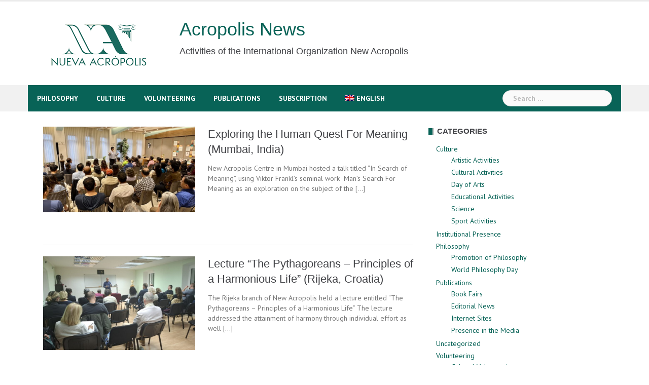

--- FILE ---
content_type: text/html; charset=UTF-8
request_url: https://news.acropolis.org/?email_id=312&user_id=426&urlpassed=aHR0cHM6Ly9uZXdzLmFjcm9wb2xpcy5vcmcvZXMvMjAxNy9qdWVnb3Mtb2xpbXBpY29zLXBhcmEtbG9zLW5pbm9zLWRlLWxvcy1vcmZhbmF0b3MtYnJhdGlzbGF2YS15LWtvc2ljZS1lc2xvdmFxdWlhLTIv&controller=stats&action=analyse&wysija-page=1&wysijap=subscriptions
body_size: 16436
content:
<!DOCTYPE html>
<html lang="en-US">
<head>
<meta charset="UTF-8">
<meta name="viewport" content="width=device-width, initial-scale=1">
<link rel="profile" href="https://gmpg.org/xfn/11">
<link rel="pingback" href="https://news.acropolis.org/xmlrpc.php">

<meta name='robots' content='index, follow, max-image-preview:large, max-snippet:-1, max-video-preview:-1' />
<link rel="alternate" hreflang="es-es" href="https://news.acropolis.org/es/" />
<link rel="alternate" hreflang="en-us" href="https://news.acropolis.org/" />
<link rel="alternate" hreflang="fr-fr" href="https://news.acropolis.org/fr/" />
<link rel="alternate" hreflang="x-default" href="https://news.acropolis.org/" />

	<!-- This site is optimized with the Yoast SEO plugin v26.7 - https://yoast.com/wordpress/plugins/seo/ -->
	<title>Acropolis News - Activities of the International Organization New Acropolis</title>
	<meta name="description" content="Activities of the International Organization New Acropolis" />
	<link rel="canonical" href="https://news.acropolis.org/" />
	<link rel="next" href="https://news.acropolis.org/page/2/" />
	<meta name="twitter:card" content="summary_large_image" />
	<meta name="twitter:title" content="Acropolis News - Activities of the International Organization New Acropolis" />
	<meta name="twitter:description" content="Activities of the International Organization New Acropolis" />
	<script type="application/ld+json" class="yoast-schema-graph">{"@context":"https://schema.org","@graph":[{"@type":"CollectionPage","@id":"https://news.acropolis.org/","url":"https://news.acropolis.org/","name":"Acropolis News - Activities of the International Organization New Acropolis","isPartOf":{"@id":"https://news.acropolis.org/#website"},"description":"Activities of the International Organization New Acropolis","breadcrumb":{"@id":"https://news.acropolis.org/#breadcrumb"},"inLanguage":"en-US"},{"@type":"BreadcrumbList","@id":"https://news.acropolis.org/#breadcrumb","itemListElement":[{"@type":"ListItem","position":1,"name":"Home"}]},{"@type":"WebSite","@id":"https://news.acropolis.org/#website","url":"https://news.acropolis.org/","name":"Acropolis News","description":"Activities of the International Organization New Acropolis","potentialAction":[{"@type":"SearchAction","target":{"@type":"EntryPoint","urlTemplate":"https://news.acropolis.org/?s={search_term_string}"},"query-input":{"@type":"PropertyValueSpecification","valueRequired":true,"valueName":"search_term_string"}}],"inLanguage":"en-US"}]}</script>
	<!-- / Yoast SEO plugin. -->


<link rel='dns-prefetch' href='//www.googletagmanager.com' />
<link rel='dns-prefetch' href='//fonts.googleapis.com' />
<link rel='dns-prefetch' href='//cdnjs.cloudflare.com' />
<link rel="alternate" type="application/rss+xml" title="Acropolis News &raquo; Feed" href="https://news.acropolis.org/feed/" />
<link rel="alternate" type="application/rss+xml" title="Acropolis News &raquo; Comments Feed" href="https://news.acropolis.org/comments/feed/" />
<style id='wp-img-auto-sizes-contain-inline-css' type='text/css'>
img:is([sizes=auto i],[sizes^="auto," i]){contain-intrinsic-size:3000px 1500px}
/*# sourceURL=wp-img-auto-sizes-contain-inline-css */
</style>
<link rel='stylesheet' id='newsanchor-bootstrap-css' href='https://news.acropolis.org/wp-content/themes/newsanchor/css/bootstrap/bootstrap.min.css?ver=1' type='text/css' media='all' />
<style id='wp-emoji-styles-inline-css' type='text/css'>

	img.wp-smiley, img.emoji {
		display: inline !important;
		border: none !important;
		box-shadow: none !important;
		height: 1em !important;
		width: 1em !important;
		margin: 0 0.07em !important;
		vertical-align: -0.1em !important;
		background: none !important;
		padding: 0 !important;
	}
/*# sourceURL=wp-emoji-styles-inline-css */
</style>
<link rel='stylesheet' id='wp-block-library-css' href='https://news.acropolis.org/wp-includes/css/dist/block-library/style.min.css?ver=6.9' type='text/css' media='all' />
<style id='wp-block-paragraph-inline-css' type='text/css'>
.is-small-text{font-size:.875em}.is-regular-text{font-size:1em}.is-large-text{font-size:2.25em}.is-larger-text{font-size:3em}.has-drop-cap:not(:focus):first-letter{float:left;font-size:8.4em;font-style:normal;font-weight:100;line-height:.68;margin:.05em .1em 0 0;text-transform:uppercase}body.rtl .has-drop-cap:not(:focus):first-letter{float:none;margin-left:.1em}p.has-drop-cap.has-background{overflow:hidden}:root :where(p.has-background){padding:1.25em 2.375em}:where(p.has-text-color:not(.has-link-color)) a{color:inherit}p.has-text-align-left[style*="writing-mode:vertical-lr"],p.has-text-align-right[style*="writing-mode:vertical-rl"]{rotate:180deg}
/*# sourceURL=https://news.acropolis.org/wp-includes/blocks/paragraph/style.min.css */
</style>
<style id='global-styles-inline-css' type='text/css'>
:root{--wp--preset--aspect-ratio--square: 1;--wp--preset--aspect-ratio--4-3: 4/3;--wp--preset--aspect-ratio--3-4: 3/4;--wp--preset--aspect-ratio--3-2: 3/2;--wp--preset--aspect-ratio--2-3: 2/3;--wp--preset--aspect-ratio--16-9: 16/9;--wp--preset--aspect-ratio--9-16: 9/16;--wp--preset--color--black: #000000;--wp--preset--color--cyan-bluish-gray: #abb8c3;--wp--preset--color--white: #ffffff;--wp--preset--color--pale-pink: #f78da7;--wp--preset--color--vivid-red: #cf2e2e;--wp--preset--color--luminous-vivid-orange: #ff6900;--wp--preset--color--luminous-vivid-amber: #fcb900;--wp--preset--color--light-green-cyan: #7bdcb5;--wp--preset--color--vivid-green-cyan: #00d084;--wp--preset--color--pale-cyan-blue: #8ed1fc;--wp--preset--color--vivid-cyan-blue: #0693e3;--wp--preset--color--vivid-purple: #9b51e0;--wp--preset--gradient--vivid-cyan-blue-to-vivid-purple: linear-gradient(135deg,rgb(6,147,227) 0%,rgb(155,81,224) 100%);--wp--preset--gradient--light-green-cyan-to-vivid-green-cyan: linear-gradient(135deg,rgb(122,220,180) 0%,rgb(0,208,130) 100%);--wp--preset--gradient--luminous-vivid-amber-to-luminous-vivid-orange: linear-gradient(135deg,rgb(252,185,0) 0%,rgb(255,105,0) 100%);--wp--preset--gradient--luminous-vivid-orange-to-vivid-red: linear-gradient(135deg,rgb(255,105,0) 0%,rgb(207,46,46) 100%);--wp--preset--gradient--very-light-gray-to-cyan-bluish-gray: linear-gradient(135deg,rgb(238,238,238) 0%,rgb(169,184,195) 100%);--wp--preset--gradient--cool-to-warm-spectrum: linear-gradient(135deg,rgb(74,234,220) 0%,rgb(151,120,209) 20%,rgb(207,42,186) 40%,rgb(238,44,130) 60%,rgb(251,105,98) 80%,rgb(254,248,76) 100%);--wp--preset--gradient--blush-light-purple: linear-gradient(135deg,rgb(255,206,236) 0%,rgb(152,150,240) 100%);--wp--preset--gradient--blush-bordeaux: linear-gradient(135deg,rgb(254,205,165) 0%,rgb(254,45,45) 50%,rgb(107,0,62) 100%);--wp--preset--gradient--luminous-dusk: linear-gradient(135deg,rgb(255,203,112) 0%,rgb(199,81,192) 50%,rgb(65,88,208) 100%);--wp--preset--gradient--pale-ocean: linear-gradient(135deg,rgb(255,245,203) 0%,rgb(182,227,212) 50%,rgb(51,167,181) 100%);--wp--preset--gradient--electric-grass: linear-gradient(135deg,rgb(202,248,128) 0%,rgb(113,206,126) 100%);--wp--preset--gradient--midnight: linear-gradient(135deg,rgb(2,3,129) 0%,rgb(40,116,252) 100%);--wp--preset--font-size--small: 13px;--wp--preset--font-size--medium: 20px;--wp--preset--font-size--large: 36px;--wp--preset--font-size--x-large: 42px;--wp--preset--spacing--20: 0.44rem;--wp--preset--spacing--30: 0.67rem;--wp--preset--spacing--40: 1rem;--wp--preset--spacing--50: 1.5rem;--wp--preset--spacing--60: 2.25rem;--wp--preset--spacing--70: 3.38rem;--wp--preset--spacing--80: 5.06rem;--wp--preset--shadow--natural: 6px 6px 9px rgba(0, 0, 0, 0.2);--wp--preset--shadow--deep: 12px 12px 50px rgba(0, 0, 0, 0.4);--wp--preset--shadow--sharp: 6px 6px 0px rgba(0, 0, 0, 0.2);--wp--preset--shadow--outlined: 6px 6px 0px -3px rgb(255, 255, 255), 6px 6px rgb(0, 0, 0);--wp--preset--shadow--crisp: 6px 6px 0px rgb(0, 0, 0);}:where(.is-layout-flex){gap: 0.5em;}:where(.is-layout-grid){gap: 0.5em;}body .is-layout-flex{display: flex;}.is-layout-flex{flex-wrap: wrap;align-items: center;}.is-layout-flex > :is(*, div){margin: 0;}body .is-layout-grid{display: grid;}.is-layout-grid > :is(*, div){margin: 0;}:where(.wp-block-columns.is-layout-flex){gap: 2em;}:where(.wp-block-columns.is-layout-grid){gap: 2em;}:where(.wp-block-post-template.is-layout-flex){gap: 1.25em;}:where(.wp-block-post-template.is-layout-grid){gap: 1.25em;}.has-black-color{color: var(--wp--preset--color--black) !important;}.has-cyan-bluish-gray-color{color: var(--wp--preset--color--cyan-bluish-gray) !important;}.has-white-color{color: var(--wp--preset--color--white) !important;}.has-pale-pink-color{color: var(--wp--preset--color--pale-pink) !important;}.has-vivid-red-color{color: var(--wp--preset--color--vivid-red) !important;}.has-luminous-vivid-orange-color{color: var(--wp--preset--color--luminous-vivid-orange) !important;}.has-luminous-vivid-amber-color{color: var(--wp--preset--color--luminous-vivid-amber) !important;}.has-light-green-cyan-color{color: var(--wp--preset--color--light-green-cyan) !important;}.has-vivid-green-cyan-color{color: var(--wp--preset--color--vivid-green-cyan) !important;}.has-pale-cyan-blue-color{color: var(--wp--preset--color--pale-cyan-blue) !important;}.has-vivid-cyan-blue-color{color: var(--wp--preset--color--vivid-cyan-blue) !important;}.has-vivid-purple-color{color: var(--wp--preset--color--vivid-purple) !important;}.has-black-background-color{background-color: var(--wp--preset--color--black) !important;}.has-cyan-bluish-gray-background-color{background-color: var(--wp--preset--color--cyan-bluish-gray) !important;}.has-white-background-color{background-color: var(--wp--preset--color--white) !important;}.has-pale-pink-background-color{background-color: var(--wp--preset--color--pale-pink) !important;}.has-vivid-red-background-color{background-color: var(--wp--preset--color--vivid-red) !important;}.has-luminous-vivid-orange-background-color{background-color: var(--wp--preset--color--luminous-vivid-orange) !important;}.has-luminous-vivid-amber-background-color{background-color: var(--wp--preset--color--luminous-vivid-amber) !important;}.has-light-green-cyan-background-color{background-color: var(--wp--preset--color--light-green-cyan) !important;}.has-vivid-green-cyan-background-color{background-color: var(--wp--preset--color--vivid-green-cyan) !important;}.has-pale-cyan-blue-background-color{background-color: var(--wp--preset--color--pale-cyan-blue) !important;}.has-vivid-cyan-blue-background-color{background-color: var(--wp--preset--color--vivid-cyan-blue) !important;}.has-vivid-purple-background-color{background-color: var(--wp--preset--color--vivid-purple) !important;}.has-black-border-color{border-color: var(--wp--preset--color--black) !important;}.has-cyan-bluish-gray-border-color{border-color: var(--wp--preset--color--cyan-bluish-gray) !important;}.has-white-border-color{border-color: var(--wp--preset--color--white) !important;}.has-pale-pink-border-color{border-color: var(--wp--preset--color--pale-pink) !important;}.has-vivid-red-border-color{border-color: var(--wp--preset--color--vivid-red) !important;}.has-luminous-vivid-orange-border-color{border-color: var(--wp--preset--color--luminous-vivid-orange) !important;}.has-luminous-vivid-amber-border-color{border-color: var(--wp--preset--color--luminous-vivid-amber) !important;}.has-light-green-cyan-border-color{border-color: var(--wp--preset--color--light-green-cyan) !important;}.has-vivid-green-cyan-border-color{border-color: var(--wp--preset--color--vivid-green-cyan) !important;}.has-pale-cyan-blue-border-color{border-color: var(--wp--preset--color--pale-cyan-blue) !important;}.has-vivid-cyan-blue-border-color{border-color: var(--wp--preset--color--vivid-cyan-blue) !important;}.has-vivid-purple-border-color{border-color: var(--wp--preset--color--vivid-purple) !important;}.has-vivid-cyan-blue-to-vivid-purple-gradient-background{background: var(--wp--preset--gradient--vivid-cyan-blue-to-vivid-purple) !important;}.has-light-green-cyan-to-vivid-green-cyan-gradient-background{background: var(--wp--preset--gradient--light-green-cyan-to-vivid-green-cyan) !important;}.has-luminous-vivid-amber-to-luminous-vivid-orange-gradient-background{background: var(--wp--preset--gradient--luminous-vivid-amber-to-luminous-vivid-orange) !important;}.has-luminous-vivid-orange-to-vivid-red-gradient-background{background: var(--wp--preset--gradient--luminous-vivid-orange-to-vivid-red) !important;}.has-very-light-gray-to-cyan-bluish-gray-gradient-background{background: var(--wp--preset--gradient--very-light-gray-to-cyan-bluish-gray) !important;}.has-cool-to-warm-spectrum-gradient-background{background: var(--wp--preset--gradient--cool-to-warm-spectrum) !important;}.has-blush-light-purple-gradient-background{background: var(--wp--preset--gradient--blush-light-purple) !important;}.has-blush-bordeaux-gradient-background{background: var(--wp--preset--gradient--blush-bordeaux) !important;}.has-luminous-dusk-gradient-background{background: var(--wp--preset--gradient--luminous-dusk) !important;}.has-pale-ocean-gradient-background{background: var(--wp--preset--gradient--pale-ocean) !important;}.has-electric-grass-gradient-background{background: var(--wp--preset--gradient--electric-grass) !important;}.has-midnight-gradient-background{background: var(--wp--preset--gradient--midnight) !important;}.has-small-font-size{font-size: var(--wp--preset--font-size--small) !important;}.has-medium-font-size{font-size: var(--wp--preset--font-size--medium) !important;}.has-large-font-size{font-size: var(--wp--preset--font-size--large) !important;}.has-x-large-font-size{font-size: var(--wp--preset--font-size--x-large) !important;}
/*# sourceURL=global-styles-inline-css */
</style>

<style id='classic-theme-styles-inline-css' type='text/css'>
/*! This file is auto-generated */
.wp-block-button__link{color:#fff;background-color:#32373c;border-radius:9999px;box-shadow:none;text-decoration:none;padding:calc(.667em + 2px) calc(1.333em + 2px);font-size:1.125em}.wp-block-file__button{background:#32373c;color:#fff;text-decoration:none}
/*# sourceURL=/wp-includes/css/classic-themes.min.css */
</style>
<link rel='stylesheet' id='mpp_gutenberg-css' href='https://news.acropolis.org/wp-content/plugins/profile-builder/add-ons-free/user-profile-picture/dist/blocks.style.build.css?ver=2.6.0' type='text/css' media='all' />
<link rel='stylesheet' id='wpml-legacy-horizontal-list-0-css' href='https://news.acropolis.org/wp-content/plugins/sitepress-multilingual-cms/templates/language-switchers/legacy-list-horizontal/style.min.css?ver=1' type='text/css' media='all' />
<style id='wpml-legacy-horizontal-list-0-inline-css' type='text/css'>
.wpml-ls-statics-footer{background-color:#ffffff;}.wpml-ls-statics-footer, .wpml-ls-statics-footer .wpml-ls-sub-menu, .wpml-ls-statics-footer a {border-color:#cdcdcd;}.wpml-ls-statics-footer a, .wpml-ls-statics-footer .wpml-ls-sub-menu a, .wpml-ls-statics-footer .wpml-ls-sub-menu a:link, .wpml-ls-statics-footer li:not(.wpml-ls-current-language) .wpml-ls-link, .wpml-ls-statics-footer li:not(.wpml-ls-current-language) .wpml-ls-link:link {color:#444444;background-color:#ffffff;}.wpml-ls-statics-footer .wpml-ls-sub-menu a:hover,.wpml-ls-statics-footer .wpml-ls-sub-menu a:focus, .wpml-ls-statics-footer .wpml-ls-sub-menu a:link:hover, .wpml-ls-statics-footer .wpml-ls-sub-menu a:link:focus {color:#000000;background-color:#eeeeee;}.wpml-ls-statics-footer .wpml-ls-current-language > a {color:#444444;background-color:#ffffff;}.wpml-ls-statics-footer .wpml-ls-current-language:hover>a, .wpml-ls-statics-footer .wpml-ls-current-language>a:focus {color:#000000;background-color:#eeeeee;}
/*# sourceURL=wpml-legacy-horizontal-list-0-inline-css */
</style>
<link rel='stylesheet' id='wpml-legacy-vertical-list-0-css' href='https://news.acropolis.org/wp-content/plugins/sitepress-multilingual-cms/templates/language-switchers/legacy-list-vertical/style.min.css?ver=1' type='text/css' media='all' />
<style id='wpml-legacy-vertical-list-0-inline-css' type='text/css'>
.wpml-ls-statics-shortcode_actions{background-color:#eeeeee;}.wpml-ls-statics-shortcode_actions, .wpml-ls-statics-shortcode_actions .wpml-ls-sub-menu, .wpml-ls-statics-shortcode_actions a {border-color:#cdcdcd;}.wpml-ls-statics-shortcode_actions a, .wpml-ls-statics-shortcode_actions .wpml-ls-sub-menu a, .wpml-ls-statics-shortcode_actions .wpml-ls-sub-menu a:link, .wpml-ls-statics-shortcode_actions li:not(.wpml-ls-current-language) .wpml-ls-link, .wpml-ls-statics-shortcode_actions li:not(.wpml-ls-current-language) .wpml-ls-link:link {color:#444444;background-color:#ffffff;}.wpml-ls-statics-shortcode_actions .wpml-ls-sub-menu a:hover,.wpml-ls-statics-shortcode_actions .wpml-ls-sub-menu a:focus, .wpml-ls-statics-shortcode_actions .wpml-ls-sub-menu a:link:hover, .wpml-ls-statics-shortcode_actions .wpml-ls-sub-menu a:link:focus {color:#000000;background-color:#eeeeee;}.wpml-ls-statics-shortcode_actions .wpml-ls-current-language > a {color:#444444;background-color:#ffffff;}.wpml-ls-statics-shortcode_actions .wpml-ls-current-language:hover>a, .wpml-ls-statics-shortcode_actions .wpml-ls-current-language>a:focus {color:#000000;background-color:#eeeeee;}
/*# sourceURL=wpml-legacy-vertical-list-0-inline-css */
</style>
<link rel='stylesheet' id='wpml-legacy-post-translations-0-css' href='https://news.acropolis.org/wp-content/plugins/sitepress-multilingual-cms/templates/language-switchers/legacy-post-translations/style.min.css?ver=1' type='text/css' media='all' />
<link rel='stylesheet' id='wpml-menu-item-0-css' href='https://news.acropolis.org/wp-content/plugins/sitepress-multilingual-cms/templates/language-switchers/menu-item/style.min.css?ver=1' type='text/css' media='all' />
<link rel='stylesheet' id='newsanchor-body-fonts-css' href='//fonts.googleapis.com/css?family=PT+Sans%3A400%2C700&#038;ver=6.9' type='text/css' media='all' />
<link rel='stylesheet' id='newsanchor-headings-fonts-css' href='//fonts.googleapis.com/css?family=Optima%3A400%2C700&#038;ver=6.9' type='text/css' media='all' />
<link rel='stylesheet' id='newsanchor-style-css' href='https://news.acropolis.org/wp-content/themes/newsanchor/style.css?ver=6.9' type='text/css' media='all' />
<style id='newsanchor-style-inline-css' type='text/css'>
h1, h2, h3, h4, h5, h6, .widget-categories li a, .roll-posts-carousel .item .text-over a, blockquote, .newsanchor_recent_comments .comment, .tabs .comments .comment { font-family:'Optima', sans-serif;}
.site-title { font-size:32px; }
.site-description { font-size:15px; }
h1 { font-size:52px; }
h2 { font-size:42px; }
h3 { font-size:32px; }
h4 { font-size:25px; }
h5 { font-size:20px; }
h6 { font-size:18px; }
body { font-size:14px; }
.site-title a,.site-title a:hover,.roll-title a:hover,.lastest-posts .content-left h3 a:hover,.lastest-posts .content-right h3 a:hover,.activity span a:hover,.activity span a:hover:before,.recent_posts_b .post h3 a:hover,.recent_posts_b .sub-post .content h3 a:hover,.recent_posts_b .sub-post .date a:hover,.recent_posts_b.type2 .sub-post h3 a:hover,.video-post .content h3 a:hover,.social-navigation li a:hover,a,.btn-menu:hover:before,.post-item .content-entry h3 a:hover,.site-main .content-entry h3 a:hover,.newsanchor_recent_posts_widget ul h3 a:hover,.newsanchor_recent_posts_widget ul .date a:hover,.tabs .comments p a:hover,.tabs .pop-posts .text h3 a:hover,.tabs .pop-posts .text .date a:hover,.widget-socials .socials li a:hover,.widget-most-popular h3 a:hover,.widget-categories li a:hover,.single .meta-post span a:hover,.single .meta-post span a:hover:before,.single .related-posts .content h3 a:hover,.single .related-posts .date a:hover,.comments-list .comment-text .author a:hover,.footer-widgets .widget-list li a:hover,.top-header .toplink li a:hover { color:#086357}
.roll-posts-carousel .item:hover .text-over,.roll-posts-carousel .owl-nav [class*=owl-],.roll-contact-form .send-wrap input,.roll-title:after,#mainnav ul .top-menu-item-1:hover,button,input[type="button"],input[type="reset"],input[type="submit"],.preloader .pre-bounce1,.preloader .pre-bounce2,#mainnav > ul > li:first-of-type,#login-modal .submit-login input,#signup-modal .submit-login input,.sidebar .widget-title:before,.tabs .menu-tab li.active a:after,.widget-subscribe #subscribe-button,.single .tags-post a:hover,.single .share-post .socials a,.comment-respond .submit-comment input,.footer-widgets .widget-social .social-list a:hover,.tagcloud a:hover,.go-top,.search-header .mobi-searchform { background-color:#086357}
blockquote,.tagcloud a:hover { border-color:#086357}
.site-description { color:#424347}
.top-header,.main-header { background-color:#ffffff}
.bottom-header .header-nav { background-color:#086357;}
#mainnav ul .top-menu-item-2:hover { background-color:#fe2d18;}
#mainnav ul .top-menu-item-3:hover { background-color:#91ce29;}
#mainnav ul .top-menu-item-4:hover { background-color:#ff9600;}
#mainnav ul .top-menu-item-5:hover { background-color:#b22234;}
#mainnav ul .top-menu-item-0:hover { background-color:#c71c77;}
body { color:#767676}
.site-info { background-color:#086357}
.footer-widgets.widget-area,.footer-widgets.widget-area a { color:#949494}
.footer-widgets { background-color:#086357}

/*# sourceURL=newsanchor-style-inline-css */
</style>
<link rel='stylesheet' id='newsanchor-font-awesome-css' href='https://news.acropolis.org/wp-content/themes/newsanchor/fonts/font-awesome.min.css?ver=6.9' type='text/css' media='all' />
<link rel='stylesheet' id='font-awesome-css' href='https://cdnjs.cloudflare.com/ajax/libs/font-awesome/6.0.0-beta3/css/all.min.css?ver=6.9' type='text/css' media='all' />
<link rel='stylesheet' id='newsletter-css' href='https://news.acropolis.org/wp-content/plugins/newsletter/style.css?ver=9.1.0' type='text/css' media='all' />
<link rel='stylesheet' id='wppb_stylesheet-css' href='https://news.acropolis.org/wp-content/plugins/profile-builder/assets/css/style-front-end.css?ver=3.15.2' type='text/css' media='all' />
<script type="text/javascript" src="https://news.acropolis.org/wp-includes/js/jquery/jquery.min.js?ver=3.7.1" id="jquery-core-js"></script>
<script type="text/javascript" src="https://news.acropolis.org/wp-includes/js/jquery/jquery-migrate.min.js?ver=3.4.1" id="jquery-migrate-js"></script>
<script type="text/javascript" src="https://news.acropolis.org/wp-content/themes/newsanchor/js/owl.carousel.min.js?ver=1" id="newsanchor-owl-script-js"></script>

<!-- Google tag (gtag.js) snippet added by Site Kit -->
<!-- Google Analytics snippet added by Site Kit -->
<script type="text/javascript" src="https://www.googletagmanager.com/gtag/js?id=G-C2R6JNF3JC" id="google_gtagjs-js" async></script>
<script type="text/javascript" id="google_gtagjs-js-after">
/* <![CDATA[ */
window.dataLayer = window.dataLayer || [];function gtag(){dataLayer.push(arguments);}
gtag("set","linker",{"domains":["news.acropolis.org"]});
gtag("js", new Date());
gtag("set", "developer_id.dZTNiMT", true);
gtag("config", "G-C2R6JNF3JC");
//# sourceURL=google_gtagjs-js-after
/* ]]> */
</script>
<link rel="https://api.w.org/" href="https://news.acropolis.org/wp-json/" /><link rel="EditURI" type="application/rsd+xml" title="RSD" href="https://news.acropolis.org/xmlrpc.php?rsd" />
<meta name="generator" content="WordPress 6.9" />
<meta name="generator" content="WPML ver:4.8.6 stt:1,4,2;" />
<meta name="generator" content="Site Kit by Google 1.170.0" /><!--[if lt IE 9]>
<script src="https://news.acropolis.org/wp-content/themes/newsanchor/js/html5shiv.js"></script>
<![endif]-->
		<style type="text/css" id="wp-custom-css">
			.site-title {
    font-size: 38px;
}
.site-description {
    font-size: 18px;
}
.widget_authors ul {
  columns: 2;
  -webkit-columns: 2;
  -moz-columns: 2;
}
.at-share-btn-elements {
	padding-top: 3px;
}
h1 {
  font-size: 36px !important;
}

/*Ponemos la lista de autores en dos columnas*/
.lista-autores {
    display: flex;
    flex-wrap: wrap;
    list-style-type: none;
    padding: 0;
}

.lista-autores li.autor {
    width: 50%; /* Dos columnas */
    display: flex;
    align-items: center;
    margin-bottom: 2px;
}

.lista-autores li.autor img {
    margin-right: 10px;
    border-radius: 0;
    width: 35px;
    height: auto;
}

.lista-autores a {
    text-decoration: none;
}

.lista-autores li.autor a {
    font-size: 13px;
    line-height: 1.1;
}
		</style>
		</head>

<body class="home blog wp-theme-newsanchor group-blog">
<div class="preloader">
    <div class="spinner">
        <div class="pre-bounce1"></div>
        <div class="pre-bounce2"></div>
    </div>
</div>
<div id="page" class="hfeed site">
	<a class="skip-link screen-reader-text" href="#content">Skip to content</a>

   	<header id="header" class="header">
	   	<div class="top-header">
	   		<div class="container">
						   					
			</div>
	   	</div><!-- /.top-header -->

	   	<div class="main-header">
			<div class="container">
				<div class="row">
					<div class="col-md-9">
		              	<div id="logo" class="logo">
				        				        	<div id="logo2" class="logo" style="float:left; padding-right: 30px;">
				        		<a href="https://news.acropolis.org"><img src="https://news.acropolis.org/wp-content/uploads/2025/12/Logo-OINA-2025-verde-250x144-1-e1765789552652.png" /></a>&nbsp;
			        		</div>
				        	<div id="title" class="logo">
								<h1 class="site-title"><a href="https://news.acropolis.org/" rel="home">Acropolis News</a></h1>
								<h2 class="site-description">Activities of the International Organization New Acropolis</h2>	        
			        		</div>
				        		            	</div>
		            </div>

		            	            </div>
	         </div>
	   	</div><!-- /.main-header -->

		<div class="bottom-header">
			<div class="container">
				<div class="row">
					<div class="col-md-12">
						<div class="header-nav clearfix">
							<div class="btn-menu"></div><!-- //mobile menu button -->
							<nav id="mainnav" class="mainnav">
								<ul id="primary-menu" class="clearfix"><li id="menu-item-26485" class="menu-item menu-item-type-taxonomy menu-item-object-category menu-item-26485 top-menu-item-1"><a href="https://news.acropolis.org/category/philosophy/">Philosophy</a></li>
<li id="menu-item-26486" class="menu-item menu-item-type-taxonomy menu-item-object-category menu-item-26486 top-menu-item-2"><a href="https://news.acropolis.org/category/culture/">Culture</a></li>
<li id="menu-item-26487" class="menu-item menu-item-type-taxonomy menu-item-object-category menu-item-26487 top-menu-item-3"><a href="https://news.acropolis.org/category/volunteering/">Volunteering</a></li>
<li id="menu-item-26488" class="menu-item menu-item-type-taxonomy menu-item-object-category menu-item-26488 top-menu-item-4"><a href="https://news.acropolis.org/category/publications/">Publications</a></li>
<li id="menu-item-43529" class="menu-item menu-item-type-post_type menu-item-object-page menu-item-43529 top-menu-item-5"><a href="https://news.acropolis.org/subscription/">Subscription</a></li>
<li id="menu-item-wpml-ls-2720-en" class="menu-item-language menu-item-language-current menu-item wpml-ls-slot-2720 wpml-ls-item wpml-ls-item-en wpml-ls-current-language wpml-ls-menu-item menu-item-type-wpml_ls_menu_item menu-item-object-wpml_ls_menu_item menu-item-has-children menu-item-wpml-ls-2720-en top-menu-item-0"><a href="https://news.acropolis.org/" role="menuitem"><img
            class="wpml-ls-flag"
            src="https://news.acropolis.org/wp-content/plugins/sitepress-multilingual-cms/res/flags/en.png"
            alt=""
            
            
    /><span class="wpml-ls-native" lang="en">English</span></a>
<ul class="sub-menu">
	<li id="menu-item-wpml-ls-2720-es" class="menu-item-language menu-item wpml-ls-slot-2720 wpml-ls-item wpml-ls-item-es wpml-ls-menu-item wpml-ls-first-item menu-item-type-wpml_ls_menu_item menu-item-object-wpml_ls_menu_item menu-item-wpml-ls-2720-es"><a href="https://news.acropolis.org/es/" title="Switch to Spanish(Español)" aria-label="Switch to Spanish(Español)" role="menuitem"><img
            class="wpml-ls-flag"
            src="https://news.acropolis.org/wp-content/plugins/sitepress-multilingual-cms/res/flags/es.png"
            alt=""
            
            
    /><span class="wpml-ls-native" lang="es">Español</span><span class="wpml-ls-display"><span class="wpml-ls-bracket"> (</span>Spanish<span class="wpml-ls-bracket">)</span></span></a></li>
	<li id="menu-item-wpml-ls-2720-fr" class="menu-item-language menu-item wpml-ls-slot-2720 wpml-ls-item wpml-ls-item-fr wpml-ls-menu-item wpml-ls-last-item menu-item-type-wpml_ls_menu_item menu-item-object-wpml_ls_menu_item menu-item-wpml-ls-2720-fr"><a href="https://news.acropolis.org/fr/" title="Switch to French(Français)" aria-label="Switch to French(Français)" role="menuitem"><img
            class="wpml-ls-flag"
            src="https://news.acropolis.org/wp-content/plugins/sitepress-multilingual-cms/res/flags/fr.png"
            alt=""
            
            
    /><span class="wpml-ls-native" lang="fr">Français</span><span class="wpml-ls-display"><span class="wpml-ls-bracket"> (</span>French<span class="wpml-ls-bracket">)</span></span></a></li>
</ul>
</li>
</ul>							</nav><!-- /nav -->
							<div class="search-header">
								<form role="search" method="get" class="search-form" action="https://news.acropolis.org/">
				<label>
					<span class="screen-reader-text">Search for:</span>
					<input type="search" class="search-field" placeholder="Search &hellip;" value="" name="s" />
				</label>
				<input type="submit" class="search-submit" value="Search" />
			</form>							</div>
						</div>
					</div><!-- /.col-md-12 -->
				</div><!-- /.row -->
			</div><!-- /.container -->
		</div><!-- /.bottom-header -->
	</header>

	<div class="page-content">
		<div class="container content-wrapper">
			<div class="row">
				

	<div id="primary" class="content-area col-md-8 classic">
		<main id="main" class="site-main" role="main">

		
		<div class="posts-layout">
			
				
<article id="post-123384" class="post-123384 post type-post status-publish format-standard has-post-thumbnail hentry category-cultural-activities tag-mans-search-for-meaning tag-viktor-frankl clearfix">

			<div class="thumb">
			<a href="https://news.acropolis.org/2026/exploring-the-human-quest-for-meaning-mumbai-india/" title="Exploring the Human Quest For Meaning (Mumbai, India)"><img width="730" height="411" src="https://news.acropolis.org/wp-content/uploads/2026/01/In-search-of-Meaning-1-730x411.jpg" class="attachment-newsanchor-large-thumb size-newsanchor-large-thumb wp-post-image" alt="" decoding="async" fetchpriority="high" srcset="https://news.acropolis.org/wp-content/uploads/2026/01/In-search-of-Meaning-1-730x411.jpg 730w, https://news.acropolis.org/wp-content/uploads/2026/01/In-search-of-Meaning-1-300x169.jpg 300w, https://news.acropolis.org/wp-content/uploads/2026/01/In-search-of-Meaning-1-768x432.jpg 768w, https://news.acropolis.org/wp-content/uploads/2026/01/In-search-of-Meaning-1-435x245.jpg 435w, https://news.acropolis.org/wp-content/uploads/2026/01/In-search-of-Meaning-1.jpg 1000w" sizes="(max-width: 730px) 100vw, 730px" /></a>
		</div>
	
	<div class="content-entry">
		<header class="entry-header">
			<h3 class="entry-title"><a href="https://news.acropolis.org/2026/exploring-the-human-quest-for-meaning-mumbai-india/" rel="bookmark">Exploring the Human Quest For Meaning (Mumbai, India)</a></h3>		</header><!-- .entry-header -->
		<div class="excerpt-entry">
			<p>New Acropolis Centre in Mumbai hosted a talk titled “In Search of Meaning”, using Viktor Frankl’s seminal work  Man’s Search For Meaning as an exploration on the subject of the [&hellip;]</p>
					</div>
				
	</div>

</article><!-- #post-## -->

			
				
<article id="post-123353" class="post-123353 post type-post status-publish format-standard has-post-thumbnail hentry category-promotion-of-the-philosophy tag-living_philosophy clearfix">

			<div class="thumb">
			<a href="https://news.acropolis.org/2026/lecture-the-pythagoreans-principles-of-a-harmonious-life-rijeka-croatia/" title="Lecture “The Pythagoreans – Principles of a Harmonious Life” (Rijeka, Croatia)"><img width="730" height="449" src="https://news.acropolis.org/wp-content/uploads/2026/01/Pythagoreans-principles-of-harmonious-life-730x449.jpg" class="attachment-newsanchor-large-thumb size-newsanchor-large-thumb wp-post-image" alt="" decoding="async" srcset="https://news.acropolis.org/wp-content/uploads/2026/01/Pythagoreans-principles-of-harmonious-life-730x449.jpg 730w, https://news.acropolis.org/wp-content/uploads/2026/01/Pythagoreans-principles-of-harmonious-life-300x185.jpg 300w, https://news.acropolis.org/wp-content/uploads/2026/01/Pythagoreans-principles-of-harmonious-life-1024x630.jpg 1024w, https://news.acropolis.org/wp-content/uploads/2026/01/Pythagoreans-principles-of-harmonious-life-768x472.jpg 768w, https://news.acropolis.org/wp-content/uploads/2026/01/Pythagoreans-principles-of-harmonious-life-1536x945.jpg 1536w, https://news.acropolis.org/wp-content/uploads/2026/01/Pythagoreans-principles-of-harmonious-life-435x268.jpg 435w, https://news.acropolis.org/wp-content/uploads/2026/01/Pythagoreans-principles-of-harmonious-life.jpg 1866w" sizes="(max-width: 730px) 100vw, 730px" /></a>
		</div>
	
	<div class="content-entry">
		<header class="entry-header">
			<h3 class="entry-title"><a href="https://news.acropolis.org/2026/lecture-the-pythagoreans-principles-of-a-harmonious-life-rijeka-croatia/" rel="bookmark">Lecture “The Pythagoreans – Principles of a Harmonious Life” (Rijeka, Croatia)</a></h3>		</header><!-- .entry-header -->
		<div class="excerpt-entry">
			<p>The Rijeka branch of New Acropolis held a lecture entitled “The Pythagoreans – Principles of a Harmonious Life” The lecture addressed the attainment of harmony through individual effort as well [&hellip;]</p>
					</div>
				
	</div>

</article><!-- #post-## -->

			
				
<article id="post-123319" class="post-123319 post type-post status-publish format-standard has-post-thumbnail hentry category-cultural-activities clearfix">

			<div class="thumb">
			<a href="https://news.acropolis.org/2026/a-symbolic-journey-to-eleusis-initiation-transition-and-inner-quest-athens-greece/" title="A Symbolic Journey to Eleusis: Initiation, Transition, and Inner Quest (Athens, Greece)"><img width="730" height="612" src="https://news.acropolis.org/wp-content/uploads/2026/01/Eleusis1-730x612.png" class="attachment-newsanchor-large-thumb size-newsanchor-large-thumb wp-post-image" alt="" decoding="async" srcset="https://news.acropolis.org/wp-content/uploads/2026/01/Eleusis1-730x612.png 730w, https://news.acropolis.org/wp-content/uploads/2026/01/Eleusis1-300x251.png 300w, https://news.acropolis.org/wp-content/uploads/2026/01/Eleusis1-768x644.png 768w, https://news.acropolis.org/wp-content/uploads/2026/01/Eleusis1-435x365.png 435w, https://news.acropolis.org/wp-content/uploads/2026/01/Eleusis1.png 940w" sizes="(max-width: 730px) 100vw, 730px" /></a>
		</div>
	
	<div class="content-entry">
		<header class="entry-header">
			<h3 class="entry-title"><a href="https://news.acropolis.org/2026/a-symbolic-journey-to-eleusis-initiation-transition-and-inner-quest-athens-greece/" rel="bookmark">A Symbolic Journey to Eleusis: Initiation, Transition, and Inner Quest (Athens, Greece)</a></h3>		</header><!-- .entry-header -->
		<div class="excerpt-entry">
			<p>Our members from Athens visited Eleusis and, through a symbolic walk and references to the history and philosophy of the place, explored the significance of initiation, transition, and inner quest, [&hellip;]</p>
					</div>
				
	</div>

</article><!-- #post-## -->

			
				
<article id="post-123303" class="post-123303 post type-post status-publish format-standard has-post-thumbnail hentry category-cultural-activities tag-living_philosophy tag-current-society tag-living-together tag-philosophical-dialogue tag-wisdom clearfix">

			<div class="thumb">
			<a href="https://news.acropolis.org/2026/living-together-when-philosophy-becomes-a-driving-force-for-concrete-action-brussels-belgium/" title="Living together: when philosophy becomes a driving force for concrete action (Brussels, Belgium)"><img width="730" height="973" src="https://news.acropolis.org/wp-content/uploads/2026/01/tableau-dialogue-730x973.jpeg" class="attachment-newsanchor-large-thumb size-newsanchor-large-thumb wp-post-image" alt="" decoding="async" loading="lazy" srcset="https://news.acropolis.org/wp-content/uploads/2026/01/tableau-dialogue-730x973.jpeg 730w, https://news.acropolis.org/wp-content/uploads/2026/01/tableau-dialogue-225x300.jpeg 225w, https://news.acropolis.org/wp-content/uploads/2026/01/tableau-dialogue-768x1024.jpeg 768w, https://news.acropolis.org/wp-content/uploads/2026/01/tableau-dialogue-1152x1536.jpeg 1152w, https://news.acropolis.org/wp-content/uploads/2026/01/tableau-dialogue-435x580.jpeg 435w, https://news.acropolis.org/wp-content/uploads/2026/01/tableau-dialogue.jpeg 1530w" sizes="auto, (max-width: 730px) 100vw, 730px" /></a>
		</div>
	
	<div class="content-entry">
		<header class="entry-header">
			<h3 class="entry-title"><a href="https://news.acropolis.org/2026/living-together-when-philosophy-becomes-a-driving-force-for-concrete-action-brussels-belgium/" rel="bookmark">Living together: when philosophy becomes a driving force for concrete action (Brussels, Belgium)</a></h3>		</header><!-- .entry-header -->
		<div class="excerpt-entry">
			<p>How can we rebuild connections in a fragmented society? The recent philosophical dialogue entitled &#8220;How can we improve community life?&#8221; brought together citizens eager to turn ideas into action. A [&hellip;]</p>
					</div>
				
	</div>

</article><!-- #post-## -->

			
				
<article id="post-123232" class="post-123232 post type-post status-publish format-standard has-post-thumbnail hentry category-presence-in-the-media clearfix">

			<div class="thumb">
			<a href="https://news.acropolis.org/2026/the-art-of-being-human-philosophy-for-the-here-and-now-israel/" title="The Art of Being Human: Philosophy for the Here and Now (Israel)"><img width="730" height="456" src="https://news.acropolis.org/wp-content/uploads/2026/01/2026-01-14-22.34.14-730x456.jpg" class="attachment-newsanchor-large-thumb size-newsanchor-large-thumb wp-post-image" alt="" decoding="async" loading="lazy" srcset="https://news.acropolis.org/wp-content/uploads/2026/01/2026-01-14-22.34.14-730x456.jpg 730w, https://news.acropolis.org/wp-content/uploads/2026/01/2026-01-14-22.34.14-300x188.jpg 300w, https://news.acropolis.org/wp-content/uploads/2026/01/2026-01-14-22.34.14-1024x640.jpg 1024w, https://news.acropolis.org/wp-content/uploads/2026/01/2026-01-14-22.34.14-768x480.jpg 768w, https://news.acropolis.org/wp-content/uploads/2026/01/2026-01-14-22.34.14-435x272.jpg 435w, https://news.acropolis.org/wp-content/uploads/2026/01/2026-01-14-22.34.14.jpg 1280w" sizes="auto, (max-width: 730px) 100vw, 730px" /></a>
		</div>
	
	<div class="content-entry">
		<header class="entry-header">
			<h3 class="entry-title"><a href="https://news.acropolis.org/2026/the-art-of-being-human-philosophy-for-the-here-and-now-israel/" rel="bookmark">The Art of Being Human: Philosophy for the Here and Now (Israel)</a></h3>		</header><!-- .entry-header -->
		<div class="excerpt-entry">
			<p>New Acropolis Israel was recently featured in Globes, one of Israel’s leading newspapers, in an article by Orly Genossar titled &#8220;Making Philosophy Accessible.&#8221; The feature offers a vibrant perspective on [&hellip;]</p>
					</div>
				
	</div>

</article><!-- #post-## -->

			
				
<article id="post-123202" class="post-123202 post type-post status-publish format-standard has-post-thumbnail hentry category-cultural-activities clearfix">

			<div class="thumb">
			<a href="https://news.acropolis.org/2026/talk-symbolism-of-christmas-and-winter-solstice-banska-bystrica-slovakia/" title="Talk: Symbolism of Christmas and Winter Solstice ( Banská Bystrica, Slovakia)"><img width="640" height="480" src="https://news.acropolis.org/wp-content/uploads/2026/01/20251203_154303.jpg" class="attachment-newsanchor-large-thumb size-newsanchor-large-thumb wp-post-image" alt="" decoding="async" loading="lazy" srcset="https://news.acropolis.org/wp-content/uploads/2026/01/20251203_154303.jpg 640w, https://news.acropolis.org/wp-content/uploads/2026/01/20251203_154303-300x225.jpg 300w, https://news.acropolis.org/wp-content/uploads/2026/01/20251203_154303-435x326.jpg 435w, https://news.acropolis.org/wp-content/uploads/2026/01/20251203_154303-80x60.jpg 80w" sizes="auto, (max-width: 640px) 100vw, 640px" /></a>
		</div>
	
	<div class="content-entry">
		<header class="entry-header">
			<h3 class="entry-title"><a href="https://news.acropolis.org/2026/talk-symbolism-of-christmas-and-winter-solstice-banska-bystrica-slovakia/" rel="bookmark">Talk: Symbolism of Christmas and Winter Solstice ( Banská Bystrica, Slovakia)</a></h3>		</header><!-- .entry-header -->
		<div class="excerpt-entry">
			<p>The last topic of this year&#8217;s meeting with patients of the National Rehabilitation Center in Kováčová was naturally dedicated to the Christmas holidays and the habits associated with them. However, [&hellip;]</p>
					</div>
				
	</div>

</article><!-- #post-## -->

			
				
<article id="post-123113" class="post-123113 post type-post status-publish format-standard has-post-thumbnail hentry category-cultural-activities tag-fairy-tales tag-germany-2 tag-miracle tag-myths tag-new-acropolis tag-nuremberg-3 tag-peace-of-mind tag-filosofia tag-soul tag-storyteller tag-woders clearfix">

			<div class="thumb">
			<a href="https://news.acropolis.org/2026/between-reality-and-miracles-nuremberg-germany/" title="Between reality and miracles (Nuremberg, Germany)"><img width="730" height="524" src="https://news.acropolis.org/wp-content/uploads/2026/01/NA-Nuremberg-storyteller-Dec-2025-730x524.jpg" class="attachment-newsanchor-large-thumb size-newsanchor-large-thumb wp-post-image" alt="" decoding="async" loading="lazy" srcset="https://news.acropolis.org/wp-content/uploads/2026/01/NA-Nuremberg-storyteller-Dec-2025-730x524.jpg 730w, https://news.acropolis.org/wp-content/uploads/2026/01/NA-Nuremberg-storyteller-Dec-2025-300x215.jpg 300w, https://news.acropolis.org/wp-content/uploads/2026/01/NA-Nuremberg-storyteller-Dec-2025-1024x734.jpg 1024w, https://news.acropolis.org/wp-content/uploads/2026/01/NA-Nuremberg-storyteller-Dec-2025-768x551.jpg 768w, https://news.acropolis.org/wp-content/uploads/2026/01/NA-Nuremberg-storyteller-Dec-2025-435x312.jpg 435w, https://news.acropolis.org/wp-content/uploads/2026/01/NA-Nuremberg-storyteller-Dec-2025.jpg 1280w" sizes="auto, (max-width: 730px) 100vw, 730px" /></a>
		</div>
	
	<div class="content-entry">
		<header class="entry-header">
			<h3 class="entry-title"><a href="https://news.acropolis.org/2026/between-reality-and-miracles-nuremberg-germany/" rel="bookmark">Between reality and miracles (Nuremberg, Germany)</a></h3>		</header><!-- .entry-header -->
		<div class="excerpt-entry">
			<p>New Acropolis Nuremberg once again opened its doors for an evening beyond time or, in other words, between reality and miracle. It allowed the interested visitors to leave the shallowness [&hellip;]</p>
					</div>
				
	</div>

</article><!-- #post-## -->

			
				
<article id="post-122988" class="post-122988 post type-post status-publish format-standard has-post-thumbnail hentry category-volunteering clearfix">

			<div class="thumb">
			<a href="https://news.acropolis.org/2026/srdce-na-dlani-heart-in-the-palm-slovakia-bratislava/" title="“Srdce na dlani” (“Heart in the Palm”) (Slovakia, Bratislava)"><img width="730" height="973" src="https://news.acropolis.org/wp-content/uploads/2026/01/20251201_205228-upravena-730x973.jpg" class="attachment-newsanchor-large-thumb size-newsanchor-large-thumb wp-post-image" alt="" decoding="async" loading="lazy" srcset="https://news.acropolis.org/wp-content/uploads/2026/01/20251201_205228-upravena-730x973.jpg 730w, https://news.acropolis.org/wp-content/uploads/2026/01/20251201_205228-upravena-225x300.jpg 225w, https://news.acropolis.org/wp-content/uploads/2026/01/20251201_205228-upravena-435x580.jpg 435w, https://news.acropolis.org/wp-content/uploads/2026/01/20251201_205228-upravena.jpg 750w" sizes="auto, (max-width: 730px) 100vw, 730px" /></a>
		</div>
	
	<div class="content-entry">
		<header class="entry-header">
			<h3 class="entry-title"><a href="https://news.acropolis.org/2026/srdce-na-dlani-heart-in-the-palm-slovakia-bratislava/" rel="bookmark">“Srdce na dlani” (“Heart in the Palm”) (Slovakia, Bratislava)</a></h3>		</header><!-- .entry-header -->
		<div class="excerpt-entry">
			<p>During the “Srdce na dlani” (“Heart in the Palm”) gala evening, the director of New Acropolis Slovakia, Kamila Hermannová, was awarded the Exceptional Award of the Independent Commission for extraordinary [&hellip;]</p>
					</div>
				
	</div>

</article><!-- #post-## -->

			
				
<article id="post-122835" class="post-122835 post type-post status-publish format-standard has-post-thumbnail hentry category-cultural-activities clearfix">

			<div class="thumb">
			<a href="https://news.acropolis.org/2026/melodies-of-joy-from-every-corner-greece/" title="Melodies of joy from every corner (Greece)"><img width="730" height="612" src="https://news.acropolis.org/wp-content/uploads/2026/01/Ανώνυμο-σχέδιο-4-730x612.jpg" class="attachment-newsanchor-large-thumb size-newsanchor-large-thumb wp-post-image" alt="" decoding="async" loading="lazy" srcset="https://news.acropolis.org/wp-content/uploads/2026/01/Ανώνυμο-σχέδιο-4-730x612.jpg 730w, https://news.acropolis.org/wp-content/uploads/2026/01/Ανώνυμο-σχέδιο-4-300x251.jpg 300w, https://news.acropolis.org/wp-content/uploads/2026/01/Ανώνυμο-σχέδιο-4-768x644.jpg 768w, https://news.acropolis.org/wp-content/uploads/2026/01/Ανώνυμο-σχέδιο-4-435x365.jpg 435w, https://news.acropolis.org/wp-content/uploads/2026/01/Ανώνυμο-σχέδιο-4.jpg 940w" sizes="auto, (max-width: 730px) 100vw, 730px" /></a>
		</div>
	
	<div class="content-entry">
		<header class="entry-header">
			<h3 class="entry-title"><a href="https://news.acropolis.org/2026/melodies-of-joy-from-every-corner-greece/" rel="bookmark">Melodies of joy from every corner (Greece)</a></h3>		</header><!-- .entry-header -->
		<div class="excerpt-entry">
			<p>Our troubadour teams took to the streets of Athens, Thessaloniki, Heraklion, Chania, and Patras, singing carols and spreading joy everywhere. From every corner of Greece, we joined our voices to [&hellip;]</p>
					</div>
				
	</div>

</article><!-- #post-## -->

			
				
<article id="post-123090" class="post-123090 post type-post status-publish format-standard has-post-thumbnail hentry category-cultural-volunteering tag-christmas tag-gifts-2 tag-new-acropolis-cyprus tag-traditions-2 clearfix">

			<div class="thumb">
			<a href="https://news.acropolis.org/2026/the-joy-of-giving-at-christmas-nicosia-cyprus/" title="The Joy of Giving at Christmas (Nicosia, Cyprus)"><img width="730" height="487" src="https://news.acropolis.org/wp-content/uploads/2026/01/Cover-730x487.jpg" class="attachment-newsanchor-large-thumb size-newsanchor-large-thumb wp-post-image" alt="" decoding="async" loading="lazy" srcset="https://news.acropolis.org/wp-content/uploads/2026/01/Cover-730x487.jpg 730w, https://news.acropolis.org/wp-content/uploads/2026/01/Cover-300x200.jpg 300w, https://news.acropolis.org/wp-content/uploads/2026/01/Cover-1024x683.jpg 1024w, https://news.acropolis.org/wp-content/uploads/2026/01/Cover-768x512.jpg 768w, https://news.acropolis.org/wp-content/uploads/2026/01/Cover-1536x1025.jpg 1536w, https://news.acropolis.org/wp-content/uploads/2026/01/Cover-2048x1366.jpg 2048w, https://news.acropolis.org/wp-content/uploads/2026/01/Cover-435x290.jpg 435w" sizes="auto, (max-width: 730px) 100vw, 730px" /></a>
		</div>
	
	<div class="content-entry">
		<header class="entry-header">
			<h3 class="entry-title"><a href="https://news.acropolis.org/2026/the-joy-of-giving-at-christmas-nicosia-cyprus/" rel="bookmark">The Joy of Giving at Christmas (Nicosia, Cyprus)</a></h3>		</header><!-- .entry-header -->
		<div class="excerpt-entry">
			<p>For us, the members of New Acropolis, exchanging gifts at Christmas hides something else, something more, some magic. Along with the gifts we give, we make a promise. To be [&hellip;]</p>
					</div>
				
	</div>

</article><!-- #post-## -->

					</div>

			
	<nav class="navigation posts-navigation" aria-label="Posts">
		<h2 class="screen-reader-text">Posts navigation</h2>
		<div class="nav-links"><div class="nav-previous"><a href="https://news.acropolis.org/page/2/?email_id=312&#038;user_id=426&#038;urlpassed=aHR0cHM6Ly9uZXdzLmFjcm9wb2xpcy5vcmcvZXMvMjAxNy9qdWVnb3Mtb2xpbXBpY29zLXBhcmEtbG9zLW5pbm9zLWRlLWxvcy1vcmZhbmF0b3MtYnJhdGlzbGF2YS15LWtvc2ljZS1lc2xvdmFxdWlhLTIv&#038;controller=stats&#038;action=analyse&#038;wysija-page=1&#038;wysijap=subscriptions" >Older posts</a></div></div>
	</nav>
		
		</main><!-- #main -->
	</div><!-- #primary -->


<div id="secondary" class="sidebar col-md-4" role="complementary">
	<aside id="categories-3" class="widget widget_categories"><h5 class="widget-title">Categories</h5>
			<ul>
					<li class="cat-item cat-item-1426"><a href="https://news.acropolis.org/category/culture/">Culture</a>
<ul class='children'>
	<li class="cat-item cat-item-254"><a href="https://news.acropolis.org/category/culture/artistic-activities/">Artistic Activities</a>
</li>
	<li class="cat-item cat-item-9"><a href="https://news.acropolis.org/category/culture/cultural-activities/">Cultural Activities</a>
</li>
	<li class="cat-item cat-item-6527"><a href="https://news.acropolis.org/category/culture/day-of-arts/">Day of Arts</a>
</li>
	<li class="cat-item cat-item-10"><a href="https://news.acropolis.org/category/culture/educational-activities/">Educational Activities</a>
</li>
	<li class="cat-item cat-item-2525"><a href="https://news.acropolis.org/category/culture/science/">Science</a>
</li>
	<li class="cat-item cat-item-11"><a href="https://news.acropolis.org/category/culture/sport-activities/">Sport Activities</a>
</li>
</ul>
</li>
	<li class="cat-item cat-item-1604"><a href="https://news.acropolis.org/category/institutional-presence/">Institutional Presence</a>
</li>
	<li class="cat-item cat-item-5"><a href="https://news.acropolis.org/category/philosophy/">Philosophy</a>
<ul class='children'>
	<li class="cat-item cat-item-14"><a href="https://news.acropolis.org/category/philosophy/promotion-of-the-philosophy/">Promotion of Philosophy</a>
</li>
	<li class="cat-item cat-item-13"><a href="https://news.acropolis.org/category/philosophy/world-philosophy-day/">World Philosophy Day</a>
</li>
</ul>
</li>
	<li class="cat-item cat-item-8"><a href="https://news.acropolis.org/category/publications/">Publications</a>
<ul class='children'>
	<li class="cat-item cat-item-15"><a href="https://news.acropolis.org/category/publications/book-fairs/">Book Fairs</a>
</li>
	<li class="cat-item cat-item-17"><a href="https://news.acropolis.org/category/publications/editorial-news/">Editorial News</a>
</li>
	<li class="cat-item cat-item-18"><a href="https://news.acropolis.org/category/publications/internet_sites/">Internet Sites</a>
</li>
	<li class="cat-item cat-item-16"><a href="https://news.acropolis.org/category/publications/presence-in-the-media/">Presence in the Media</a>
</li>
</ul>
</li>
	<li class="cat-item cat-item-1"><a href="https://news.acropolis.org/category/uncategorized/">Uncategorized</a>
</li>
	<li class="cat-item cat-item-255"><a href="https://news.acropolis.org/category/volunteering/">Volunteering</a>
<ul class='children'>
	<li class="cat-item cat-item-274"><a href="https://news.acropolis.org/category/volunteering/cultural-volunteering/">Cultural Volunteering</a>
</li>
	<li class="cat-item cat-item-20"><a href="https://news.acropolis.org/category/volunteering/ecological-volunteering/">Ecological Volunteering</a>
</li>
	<li class="cat-item cat-item-1859"><a href="https://news.acropolis.org/category/volunteering/humanitarian_actions/">Humanitarian Disaster Relief</a>
</li>
	<li class="cat-item cat-item-5998"><a href="https://news.acropolis.org/category/volunteering/mother-earth-day/">Mother Earth Day</a>
</li>
	<li class="cat-item cat-item-256"><a href="https://news.acropolis.org/category/volunteering/social-volunteering/">Social Volunteering</a>
</li>
</ul>
</li>
			</ul>

			</aside><aside id="block-3" class="widget widget_block widget_text">
<p><center><h5><i class="fa-solid fa-globe"></i>&nbsp;<i class="fa-solid fa-earth-americas"></i>&nbsp;<i class="fa-solid fa-earth-europe"></i>&nbsp;<i class="fa-solid fa-earth-asia"></i>&nbsp;<i class="fa-solid fa-earth-africa"></i>&nbsp;<i class="fa-solid fa-earth-oceania"></i></h5></center><ul class="lista-autores"><li class="autor"><img loading="lazy" decoding="async" width="41" height="25" src="https://news.acropolis.org/wp-content/uploads/2017/05/ALB.png" class="avatar avatar-64 photo" alt="" /><a href="https://news.acropolis.org/author/oinaalb/">Albania</a></li><li class="autor"><img loading="lazy" decoding="async" width="41" height="25" src="https://news.acropolis.org/wp-content/uploads/2017/05/ARG.png" class="avatar avatar-64 photo" alt="" /><a href="https://news.acropolis.org/author/oinaars/">Argentina</a></li><li class="autor"><img loading="lazy" decoding="async" width="41" height="25" src="https://news.acropolis.org/wp-content/uploads/2017/05/AUS.png" class="avatar avatar-64 photo" alt="" /><a href="https://news.acropolis.org/author/oinaaus/">Australia</a></li><li class="autor"><img loading="lazy" decoding="async" width="41" height="25" src="https://news.acropolis.org/wp-content/uploads/2017/05/AUT.png" class="avatar avatar-64 photo" alt="" /><a href="https://news.acropolis.org/author/oinaaut/">Austria</a></li><li class="autor"><img loading="lazy" decoding="async" width="41" height="25" src="https://news.acropolis.org/wp-content/uploads/2017/05/BEL.png" class="avatar avatar-64 photo" alt="" /><a href="https://news.acropolis.org/author/oinabel/">Belgium</a></li><li class="autor"><img loading="lazy" decoding="async" width="41" height="25" src="https://news.acropolis.org/wp-content/uploads/2017/05/BOL.png" class="avatar avatar-64 photo" alt="" /><a href="https://news.acropolis.org/author/oinabol/">Bolivia</a></li><li class="autor"><img loading="lazy" decoding="async" width="41" height="25" src="https://news.acropolis.org/wp-content/uploads/2017/05/BIH.png" class="avatar avatar-64 photo" alt="" /><a href="https://news.acropolis.org/author/oinabos/">Bosnia &amp; Herzegovina</a></li><li class="autor"><img loading="lazy" decoding="async" width="41" height="25" src="https://news.acropolis.org/wp-content/uploads/2017/05/BRA.png" class="avatar avatar-64 photo" alt="" /><a href="https://news.acropolis.org/author/oinab/">Brazil</a></li><li class="autor"><img loading="lazy" decoding="async" width="41" height="25" src="https://news.acropolis.org/wp-content/uploads/2017/05/BGR.png" class="avatar avatar-64 photo" alt="" /><a href="https://news.acropolis.org/author/oinabul/">Bulgaria</a></li><li class="autor"><img loading="lazy" decoding="async" width="41" height="25" src="https://news.acropolis.org/wp-content/uploads/2017/05/CAN.png" class="avatar avatar-64 photo" alt="" /><a href="https://news.acropolis.org/author/oinacan/">Canada</a></li><li class="autor"><img loading="lazy" decoding="async" width="41" height="25" src="https://news.acropolis.org/wp-content/uploads/2017/05/CHL.png" class="avatar avatar-64 photo" alt="" /><a href="https://news.acropolis.org/author/oinach/">Chile</a></li><li class="autor"><img loading="lazy" decoding="async" width="41" height="25" src="https://news.acropolis.org/wp-content/uploads/2017/05/COL.png" class="avatar avatar-64 photo" alt="" /><a href="https://news.acropolis.org/author/oinacol/">Colombia</a></li><li class="autor"><img loading="lazy" decoding="async" width="41" height="25" src="https://news.acropolis.org/wp-content/uploads/2017/05/CRI.png" class="avatar avatar-64 photo" alt="" /><a href="https://news.acropolis.org/author/oinacr/">Costa Rica</a></li><li class="autor"><img loading="lazy" decoding="async" width="41" height="25" src="https://news.acropolis.org/wp-content/uploads/2017/05/HRV.png" class="avatar avatar-64 photo" alt="" /><a href="https://news.acropolis.org/author/oinacro/">Croatia</a></li><li class="autor"><img loading="lazy" decoding="async" width="41" height="25" src="https://news.acropolis.org/wp-content/uploads/2017/05/CYP.png" class="avatar avatar-64 photo" alt="" /><a href="https://news.acropolis.org/author/ionac/">Cyprus</a></li><li class="autor"><img loading="lazy" decoding="async" width="41" height="25" src="https://news.acropolis.org/wp-content/uploads/2017/05/CZE.png" class="avatar avatar-64 photo" alt="" /><a href="https://news.acropolis.org/author/oinaches/">Czech Republic</a></li><li class="autor"><img loading="lazy" decoding="async" width="41" height="25" src="https://news.acropolis.org/wp-content/uploads/2019/03/DNK.png" class="avatar avatar-64 photo" alt="" /><a href="https://news.acropolis.org/author/oinad/">Denmark</a></li><li class="autor"><img loading="lazy" decoding="async" width="41" height="25" src="https://news.acropolis.org/wp-content/uploads/2017/05/DOM.png" class="avatar avatar-64 photo" alt="" /><a href="https://news.acropolis.org/author/oinadom/">Dominican Republic</a></li><li class="autor"><img loading="lazy" decoding="async" width="41" height="25" src="https://news.acropolis.org/wp-content/uploads/2017/05/ECU.png" class="avatar avatar-64 photo" alt="" /><a href="https://news.acropolis.org/author/oinaec/">Ecuador</a></li><li class="autor"><img loading="lazy" decoding="async" width="41" height="25" src="https://news.acropolis.org/wp-content/uploads/2017/05/SLV.png" class="avatar avatar-64 photo" alt="" /><a href="https://news.acropolis.org/author/oinasa/">El Salvador</a></li><li class="autor"><img loading="lazy" decoding="async" width="41" height="25" src="https://news.acropolis.org/wp-content/uploads/2017/05/FRA.png" class="avatar avatar-64 photo" alt="" /><a href="https://news.acropolis.org/author/oinaf/">France</a></li><li class="autor"><img loading="lazy" decoding="async" width="41" height="25" src="https://news.acropolis.org/wp-content/uploads/2017/05/DEU.png" class="avatar avatar-64 photo" alt="" /><a href="https://news.acropolis.org/author/ionad/">Germany</a></li><li class="autor"><img loading="lazy" decoding="async" width="41" height="25" src="https://news.acropolis.org/wp-content/uploads/2017/05/GRC.png" class="avatar avatar-64 photo" alt="" /><a href="https://news.acropolis.org/author/donahe/">Greece</a></li><li class="autor"><img loading="lazy" decoding="async" width="41" height="25" src="https://news.acropolis.org/wp-content/uploads/2017/05/GTM.png" class="avatar avatar-64 photo" alt="" /><a href="https://news.acropolis.org/author/oinag/">Guatemala</a></li><li class="autor"><img loading="lazy" decoding="async" width="41" height="25" src="https://news.acropolis.org/wp-content/uploads/2017/05/HND.png" class="avatar avatar-64 photo" alt="" /><a href="https://news.acropolis.org/author/oinahon/">Honduras</a></li><li class="autor"><img loading="lazy" decoding="async" width="41" height="25" src="https://news.acropolis.org/wp-content/uploads/2017/05/HUN.png" class="avatar avatar-64 photo" alt="" /><a href="https://news.acropolis.org/author/oinah/">Hungary</a></li><li class="autor"><img loading="lazy" decoding="async" width="41" height="25" src="https://news.acropolis.org/wp-content/uploads/2017/05/IND.png" class="avatar avatar-64 photo" alt="" /><a href="https://news.acropolis.org/author/oinaind/">India</a></li><li class="autor"><img loading="lazy" decoding="async" width="41" height="25" src="https://news.acropolis.org/wp-content/uploads/2017/05/ONU.png" class="avatar avatar-64 photo" alt="" /><a href="https://news.acropolis.org/author/oina/">International</a></li><li class="autor"><img loading="lazy" decoding="async" width="64" height="64" src="https://news.acropolis.org/wp-content/uploads/2024/04/UNIVERSITAS-logo3-96x96.jpg" class="avatar avatar-64 photo" alt="" srcset="https://news.acropolis.org/wp-content/uploads/2024/04/UNIVERSITAS-logo3-96x96.jpg 96w, https://news.acropolis.org/wp-content/uploads/2024/04/UNIVERSITAS-logo3-150x150.jpg 150w, https://news.acropolis.org/wp-content/uploads/2024/04/UNIVERSITAS-logo3-24x24.jpg 24w, https://news.acropolis.org/wp-content/uploads/2024/04/UNIVERSITAS-logo3-48x48.jpg 48w, https://news.acropolis.org/wp-content/uploads/2024/04/UNIVERSITAS-logo3.jpg 190w" sizes="auto, (max-width: 64px) 100vw, 64px" /><a href="https://news.acropolis.org/author/universitas/">International</a></li><li class="autor"><img loading="lazy" decoding="async" width="41" height="25" src="https://news.acropolis.org/wp-content/uploads/2017/05/IRL.png" class="avatar avatar-64 photo" alt="" /><a href="https://news.acropolis.org/author/ionai/">Ireland</a></li><li class="autor"><img loading="lazy" decoding="async" width="41" height="25" src="https://news.acropolis.org/wp-content/uploads/2017/05/ISR.png" class="avatar avatar-64 photo" alt="" /><a href="https://news.acropolis.org/author/oinais/">Israel</a></li><li class="autor"><img loading="lazy" decoding="async" width="41" height="25" src="https://news.acropolis.org/wp-content/uploads/2017/05/ITA.png" class="avatar avatar-64 photo" alt="" /><a href="https://news.acropolis.org/author/oinai/">Italy</a></li><li class="autor"><img loading="lazy" decoding="async" width="41" height="25" src="https://news.acropolis.org/wp-content/uploads/2017/05/JPN.png" class="avatar avatar-64 photo" alt="" /><a href="https://news.acropolis.org/author/oinaj/">Japan</a></li><li class="autor"><img loading="lazy" decoding="async" width="41" height="25" src="https://news.acropolis.org/wp-content/uploads/2017/05/MEX.png" class="avatar avatar-64 photo" alt="" /><a href="https://news.acropolis.org/author/oinam/">Mexico</a></li><li class="autor"><img loading="lazy" decoding="async" width="41" height="25" src="https://news.acropolis.org/wp-content/uploads/2017/05/PAN.png" class="avatar avatar-64 photo" alt="" /><a href="https://news.acropolis.org/author/oinapan/">Panama</a></li><li class="autor"><img loading="lazy" decoding="async" width="41" height="25" src="https://news.acropolis.org/wp-content/uploads/2017/05/PER.png" class="avatar avatar-64 photo" alt="" /><a href="https://news.acropolis.org/author/oinap/">Peru</a></li><li class="autor"><img loading="lazy" decoding="async" width="41" height="25" src="https://news.acropolis.org/wp-content/uploads/2017/05/POL.png" class="avatar avatar-64 photo" alt="" /><a href="https://news.acropolis.org/author/oinapol/">Poland</a></li><li class="autor"><img loading="lazy" decoding="async" width="41" height="25" src="https://news.acropolis.org/wp-content/uploads/2017/05/PRT.png" class="avatar avatar-64 photo" alt="" /><a href="https://news.acropolis.org/author/oinapo/">Portugal</a></li><li class="autor"><img loading="lazy" decoding="async" width="41" height="25" src="https://news.acropolis.org/wp-content/uploads/2019/06/MDA.png" class="avatar avatar-64 photo" alt="" /><a href="https://news.acropolis.org/author/oinamold/">Republic of Moldova</a></li><li class="autor"><img loading="lazy" decoding="async" width="41" height="25" src="https://news.acropolis.org/wp-content/uploads/2017/05/ROU.png" class="avatar avatar-64 photo" alt="" /><a href="https://news.acropolis.org/author/oinaro/">Romania</a></li><li class="autor"><img loading="lazy" decoding="async" width="41" height="25" src="https://news.acropolis.org/wp-content/uploads/2017/05/RUS.png" class="avatar avatar-64 photo" alt="" /><a href="https://news.acropolis.org/author/oinarus/">Russia</a></li><li class="autor"><img loading="lazy" decoding="async" width="41" height="25" src="https://news.acropolis.org/wp-content/uploads/2017/05/SRB.png" class="avatar avatar-64 photo" alt="" /><a href="https://news.acropolis.org/author/oinaser/">Serbia</a></li><li class="autor"><img loading="lazy" decoding="async" width="41" height="25" src="https://news.acropolis.org/wp-content/uploads/2017/05/SVK.png" class="avatar avatar-64 photo" alt="" /><a href="https://news.acropolis.org/author/oinaesk/">Slovakia</a></li><li class="autor"><img loading="lazy" decoding="async" width="41" height="25" src="https://news.acropolis.org/wp-content/uploads/2017/05/SVN.png" class="avatar avatar-64 photo" alt="" /><a href="https://news.acropolis.org/author/oinaeslo/">Slovenia</a></li><li class="autor"><img loading="lazy" decoding="async" width="41" height="25" src="https://news.acropolis.org/wp-content/uploads/2017/05/ZAF.png" class="avatar avatar-64 photo" alt="" /><a href="https://news.acropolis.org/author/ionasa/">South Africa</a></li><li class="autor"><img loading="lazy" decoding="async" width="41" height="25" src="https://news.acropolis.org/wp-content/uploads/2017/05/KOR.png" class="avatar avatar-64 photo" alt="" /><a href="https://news.acropolis.org/author/ionask/">South Korea</a></li><li class="autor"><img loading="lazy" decoding="async" width="41" height="25" src="https://news.acropolis.org/wp-content/uploads/2017/05/ESP.png" class="avatar avatar-64 photo" alt="" /><a href="https://news.acropolis.org/author/oinaes/">Spain</a></li><li class="autor"><img loading="lazy" decoding="async" width="41" height="25" src="https://news.acropolis.org/wp-content/uploads/2017/12/CHE.png" class="avatar avatar-64 photo" alt="" /><a href="https://news.acropolis.org/author/oinasu/">Switzerland</a></li><li class="autor"><img loading="lazy" decoding="async" width="41" height="25" src="https://news.acropolis.org/wp-content/uploads/2019/06/TWN.png" class="avatar avatar-64 photo" alt="" /><a href="https://news.acropolis.org/author/ionatw/">Taiwan</a></li><li class="autor"><img loading="lazy" decoding="async" width="41" height="25" src="https://news.acropolis.org/wp-content/uploads/2017/05/USA.png" class="avatar avatar-64 photo" alt="" /><a href="https://news.acropolis.org/author/ionaus/">USA</a></li><li class="autor"><img loading="lazy" decoding="async" width="41" height="25" src="https://news.acropolis.org/wp-content/uploads/2017/05/UKR.png" class="avatar avatar-64 photo" alt="" /><a href="https://news.acropolis.org/author/oinauc/">Ukraine</a></li><li class="autor"><img loading="lazy" decoding="async" width="41" height="25" src="https://news.acropolis.org/wp-content/uploads/2017/05/GBR.png" class="avatar avatar-64 photo" alt="" /><a href="https://news.acropolis.org/author/ionauk/">United Kingdom</a></li><li class="autor"><img loading="lazy" decoding="async" width="41" height="25" src="https://news.acropolis.org/wp-content/uploads/2017/05/URY.png" class="avatar avatar-64 photo" alt="" /><a href="https://news.acropolis.org/author/oinaur/">Uruguay</a></li><li class="autor"><img loading="lazy" decoding="async" width="41" height="25" src="https://news.acropolis.org/wp-content/uploads/2017/05/VEN.png" class="avatar avatar-64 photo" alt="" /><a href="https://news.acropolis.org/author/oinav/">Venezuela</a></li></ul></p>
</aside><aside id="linkcat-2" class="widget widget_links"><h5 class="widget-title">Links</h5>
	<ul class='xoxo blogroll'>
<li><a href="https://www.facebook.com/pages/Nueva-Acropolis-Internacional/384809121982" target="_blank">· Facebook</a></li>
<li><a href="https://www.instagram.com/new.acropolis.international/" target="_blank">· Instagram</a></li>
<li><a href="https://twitter.com/NuevAcropolis" target="_blank">· Twitter</a></li>
<li><a href="https://www.youtube.com/user/nuevacropolisin" target="_blank">· YouTube</a></li>
<li><a href="https://www.acropolis.org/" rel="me" title="International Organization New Acropolis" target="_blank">* New Acropolis Web Site *</a></li>
<li><a href="https://acropolenews.org.br/" target="_blank">Acrópole News &#8211; Brasil</a></li>
<li><a href="http://nova-acropole.pt/noticias-portugal/" target="_blank">Notícias da NA &#8211; Portugal</a></li>
<li><a href="http://noticias.nueva-acropolis.es/" title="Web de Noticias de Nueva Acrópolis en España" target="_blank">Noticias de NA &#8211; España</a></li>
<li><a href="https://acropolishonduras.wordpress.com/" title="Web de Noticias de Nueva Acrópolis en Honduras" target="_blank">Noticias de NA &#8211; Honduras</a></li>
<li><a href="http://news.nouvelle-acropole.fr/" title="Nouvelles des activités de Nouvelle Acropole France" target="_blank">Nouvelles de NA &#8211; France</a></li>
<li><a href="http://www.akropolis.sk/aktuality/aktuality-na-slovensku" title="Noticias de Nueva Acrópolis &#8211; Eslovaquia" target="_blank">Nová Akropolis &#8211; Aktuality vo svete</a></li>
<li><a href="http://www.ujakropolisz.hu/reports" title="New Acropolis Hungary &#8211; News" target="_blank">Új Akropolisz &#8211; Tudósítások</a></li>
<li><a href="http://www.newacropolis.org.ua/uk/news" title="Noticias de Nueva Acrópolis en Ucrania" target="_blank">Новий Акрополь &#8211; Новини</a></li>
<li><a href="https://acropolis.org.ru/news/" title="Noticias de Nueva Acrópolis Rusia">Новости Нового Акрополя</a></li>

	</ul>
</aside>
<aside id="archives-3" class="widget widget_archive"><h5 class="widget-title">Archives</h5>		<label class="screen-reader-text" for="archives-dropdown-3">Archives</label>
		<select id="archives-dropdown-3" name="archive-dropdown">
			
			<option value="">Select Month</option>
				<option value='https://news.acropolis.org/2026/01/'> January 2026 </option>
	<option value='https://news.acropolis.org/2025/12/'> December 2025 </option>
	<option value='https://news.acropolis.org/2025/11/'> November 2025 </option>
	<option value='https://news.acropolis.org/2025/10/'> October 2025 </option>
	<option value='https://news.acropolis.org/2025/09/'> September 2025 </option>
	<option value='https://news.acropolis.org/2025/08/'> August 2025 </option>
	<option value='https://news.acropolis.org/2025/07/'> July 2025 </option>
	<option value='https://news.acropolis.org/2025/06/'> June 2025 </option>
	<option value='https://news.acropolis.org/2025/05/'> May 2025 </option>
	<option value='https://news.acropolis.org/2025/04/'> April 2025 </option>
	<option value='https://news.acropolis.org/2025/03/'> March 2025 </option>
	<option value='https://news.acropolis.org/2025/02/'> February 2025 </option>
	<option value='https://news.acropolis.org/2025/01/'> January 2025 </option>
	<option value='https://news.acropolis.org/2024/12/'> December 2024 </option>
	<option value='https://news.acropolis.org/2024/11/'> November 2024 </option>
	<option value='https://news.acropolis.org/2024/10/'> October 2024 </option>
	<option value='https://news.acropolis.org/2024/09/'> September 2024 </option>
	<option value='https://news.acropolis.org/2024/08/'> August 2024 </option>
	<option value='https://news.acropolis.org/2024/07/'> July 2024 </option>
	<option value='https://news.acropolis.org/2024/06/'> June 2024 </option>
	<option value='https://news.acropolis.org/2024/05/'> May 2024 </option>
	<option value='https://news.acropolis.org/2024/04/'> April 2024 </option>
	<option value='https://news.acropolis.org/2024/03/'> March 2024 </option>
	<option value='https://news.acropolis.org/2024/02/'> February 2024 </option>
	<option value='https://news.acropolis.org/2024/01/'> January 2024 </option>
	<option value='https://news.acropolis.org/2023/12/'> December 2023 </option>
	<option value='https://news.acropolis.org/2023/11/'> November 2023 </option>
	<option value='https://news.acropolis.org/2023/10/'> October 2023 </option>
	<option value='https://news.acropolis.org/2023/09/'> September 2023 </option>
	<option value='https://news.acropolis.org/2023/08/'> August 2023 </option>
	<option value='https://news.acropolis.org/2023/07/'> July 2023 </option>
	<option value='https://news.acropolis.org/2023/06/'> June 2023 </option>
	<option value='https://news.acropolis.org/2023/05/'> May 2023 </option>
	<option value='https://news.acropolis.org/2023/04/'> April 2023 </option>
	<option value='https://news.acropolis.org/2023/03/'> March 2023 </option>
	<option value='https://news.acropolis.org/2023/02/'> February 2023 </option>
	<option value='https://news.acropolis.org/2023/01/'> January 2023 </option>
	<option value='https://news.acropolis.org/2022/12/'> December 2022 </option>
	<option value='https://news.acropolis.org/2022/11/'> November 2022 </option>
	<option value='https://news.acropolis.org/2022/10/'> October 2022 </option>
	<option value='https://news.acropolis.org/2022/09/'> September 2022 </option>
	<option value='https://news.acropolis.org/2022/08/'> August 2022 </option>
	<option value='https://news.acropolis.org/2022/07/'> July 2022 </option>
	<option value='https://news.acropolis.org/2022/06/'> June 2022 </option>
	<option value='https://news.acropolis.org/2022/05/'> May 2022 </option>
	<option value='https://news.acropolis.org/2022/04/'> April 2022 </option>
	<option value='https://news.acropolis.org/2022/03/'> March 2022 </option>
	<option value='https://news.acropolis.org/2022/02/'> February 2022 </option>
	<option value='https://news.acropolis.org/2022/01/'> January 2022 </option>
	<option value='https://news.acropolis.org/2021/12/'> December 2021 </option>
	<option value='https://news.acropolis.org/2021/11/'> November 2021 </option>
	<option value='https://news.acropolis.org/2021/10/'> October 2021 </option>
	<option value='https://news.acropolis.org/2021/09/'> September 2021 </option>
	<option value='https://news.acropolis.org/2021/08/'> August 2021 </option>
	<option value='https://news.acropolis.org/2021/07/'> July 2021 </option>
	<option value='https://news.acropolis.org/2021/06/'> June 2021 </option>
	<option value='https://news.acropolis.org/2021/05/'> May 2021 </option>
	<option value='https://news.acropolis.org/2021/04/'> April 2021 </option>
	<option value='https://news.acropolis.org/2021/03/'> March 2021 </option>
	<option value='https://news.acropolis.org/2021/02/'> February 2021 </option>
	<option value='https://news.acropolis.org/2021/01/'> January 2021 </option>
	<option value='https://news.acropolis.org/2020/12/'> December 2020 </option>
	<option value='https://news.acropolis.org/2020/11/'> November 2020 </option>
	<option value='https://news.acropolis.org/2020/10/'> October 2020 </option>
	<option value='https://news.acropolis.org/2020/09/'> September 2020 </option>
	<option value='https://news.acropolis.org/2020/08/'> August 2020 </option>
	<option value='https://news.acropolis.org/2020/07/'> July 2020 </option>
	<option value='https://news.acropolis.org/2020/06/'> June 2020 </option>
	<option value='https://news.acropolis.org/2020/05/'> May 2020 </option>
	<option value='https://news.acropolis.org/2020/04/'> April 2020 </option>
	<option value='https://news.acropolis.org/2020/03/'> March 2020 </option>
	<option value='https://news.acropolis.org/2020/02/'> February 2020 </option>
	<option value='https://news.acropolis.org/2020/01/'> January 2020 </option>
	<option value='https://news.acropolis.org/2019/12/'> December 2019 </option>
	<option value='https://news.acropolis.org/2019/11/'> November 2019 </option>
	<option value='https://news.acropolis.org/2019/10/'> October 2019 </option>
	<option value='https://news.acropolis.org/2019/09/'> September 2019 </option>
	<option value='https://news.acropolis.org/2019/08/'> August 2019 </option>
	<option value='https://news.acropolis.org/2019/07/'> July 2019 </option>
	<option value='https://news.acropolis.org/2019/06/'> June 2019 </option>
	<option value='https://news.acropolis.org/2019/05/'> May 2019 </option>
	<option value='https://news.acropolis.org/2019/04/'> April 2019 </option>
	<option value='https://news.acropolis.org/2019/03/'> March 2019 </option>
	<option value='https://news.acropolis.org/2019/02/'> February 2019 </option>
	<option value='https://news.acropolis.org/2019/01/'> January 2019 </option>
	<option value='https://news.acropolis.org/2018/12/'> December 2018 </option>
	<option value='https://news.acropolis.org/2018/11/'> November 2018 </option>
	<option value='https://news.acropolis.org/2018/10/'> October 2018 </option>
	<option value='https://news.acropolis.org/2018/09/'> September 2018 </option>
	<option value='https://news.acropolis.org/2018/08/'> August 2018 </option>
	<option value='https://news.acropolis.org/2018/07/'> July 2018 </option>
	<option value='https://news.acropolis.org/2018/06/'> June 2018 </option>
	<option value='https://news.acropolis.org/2018/05/'> May 2018 </option>
	<option value='https://news.acropolis.org/2018/04/'> April 2018 </option>
	<option value='https://news.acropolis.org/2018/03/'> March 2018 </option>
	<option value='https://news.acropolis.org/2018/02/'> February 2018 </option>
	<option value='https://news.acropolis.org/2018/01/'> January 2018 </option>
	<option value='https://news.acropolis.org/2017/12/'> December 2017 </option>
	<option value='https://news.acropolis.org/2017/11/'> November 2017 </option>
	<option value='https://news.acropolis.org/2017/10/'> October 2017 </option>
	<option value='https://news.acropolis.org/2017/09/'> September 2017 </option>
	<option value='https://news.acropolis.org/2017/08/'> August 2017 </option>
	<option value='https://news.acropolis.org/2017/07/'> July 2017 </option>
	<option value='https://news.acropolis.org/2017/06/'> June 2017 </option>
	<option value='https://news.acropolis.org/2017/05/'> May 2017 </option>
	<option value='https://news.acropolis.org/2017/04/'> April 2017 </option>
	<option value='https://news.acropolis.org/2017/03/'> March 2017 </option>
	<option value='https://news.acropolis.org/2017/02/'> February 2017 </option>
	<option value='https://news.acropolis.org/2017/01/'> January 2017 </option>
	<option value='https://news.acropolis.org/2016/12/'> December 2016 </option>
	<option value='https://news.acropolis.org/2016/11/'> November 2016 </option>
	<option value='https://news.acropolis.org/2016/10/'> October 2016 </option>
	<option value='https://news.acropolis.org/2016/09/'> September 2016 </option>
	<option value='https://news.acropolis.org/2016/08/'> August 2016 </option>
	<option value='https://news.acropolis.org/2016/07/'> July 2016 </option>
	<option value='https://news.acropolis.org/2016/06/'> June 2016 </option>
	<option value='https://news.acropolis.org/2016/05/'> May 2016 </option>
	<option value='https://news.acropolis.org/2016/04/'> April 2016 </option>
	<option value='https://news.acropolis.org/2016/03/'> March 2016 </option>
	<option value='https://news.acropolis.org/2016/02/'> February 2016 </option>
	<option value='https://news.acropolis.org/2016/01/'> January 2016 </option>
	<option value='https://news.acropolis.org/2015/12/'> December 2015 </option>
	<option value='https://news.acropolis.org/2015/11/'> November 2015 </option>
	<option value='https://news.acropolis.org/2015/10/'> October 2015 </option>
	<option value='https://news.acropolis.org/2015/09/'> September 2015 </option>
	<option value='https://news.acropolis.org/2015/08/'> August 2015 </option>
	<option value='https://news.acropolis.org/2015/07/'> July 2015 </option>
	<option value='https://news.acropolis.org/2015/06/'> June 2015 </option>
	<option value='https://news.acropolis.org/2015/05/'> May 2015 </option>
	<option value='https://news.acropolis.org/2015/04/'> April 2015 </option>
	<option value='https://news.acropolis.org/2015/03/'> March 2015 </option>
	<option value='https://news.acropolis.org/2015/02/'> February 2015 </option>
	<option value='https://news.acropolis.org/2015/01/'> January 2015 </option>
	<option value='https://news.acropolis.org/2014/12/'> December 2014 </option>
	<option value='https://news.acropolis.org/2014/11/'> November 2014 </option>
	<option value='https://news.acropolis.org/2014/10/'> October 2014 </option>
	<option value='https://news.acropolis.org/2014/09/'> September 2014 </option>
	<option value='https://news.acropolis.org/2014/08/'> August 2014 </option>
	<option value='https://news.acropolis.org/2014/07/'> July 2014 </option>
	<option value='https://news.acropolis.org/2014/06/'> June 2014 </option>
	<option value='https://news.acropolis.org/2014/05/'> May 2014 </option>
	<option value='https://news.acropolis.org/2014/04/'> April 2014 </option>
	<option value='https://news.acropolis.org/2014/03/'> March 2014 </option>
	<option value='https://news.acropolis.org/2014/02/'> February 2014 </option>
	<option value='https://news.acropolis.org/2014/01/'> January 2014 </option>
	<option value='https://news.acropolis.org/2013/12/'> December 2013 </option>
	<option value='https://news.acropolis.org/2013/11/'> November 2013 </option>
	<option value='https://news.acropolis.org/2013/10/'> October 2013 </option>
	<option value='https://news.acropolis.org/2013/09/'> September 2013 </option>
	<option value='https://news.acropolis.org/2013/08/'> August 2013 </option>
	<option value='https://news.acropolis.org/2013/07/'> July 2013 </option>
	<option value='https://news.acropolis.org/2013/06/'> June 2013 </option>
	<option value='https://news.acropolis.org/2013/05/'> May 2013 </option>
	<option value='https://news.acropolis.org/2013/04/'> April 2013 </option>
	<option value='https://news.acropolis.org/2013/03/'> March 2013 </option>
	<option value='https://news.acropolis.org/2013/02/'> February 2013 </option>
	<option value='https://news.acropolis.org/2013/01/'> January 2013 </option>
	<option value='https://news.acropolis.org/2012/12/'> December 2012 </option>
	<option value='https://news.acropolis.org/2012/11/'> November 2012 </option>
	<option value='https://news.acropolis.org/2012/10/'> October 2012 </option>
	<option value='https://news.acropolis.org/2012/09/'> September 2012 </option>
	<option value='https://news.acropolis.org/2012/08/'> August 2012 </option>
	<option value='https://news.acropolis.org/2012/07/'> July 2012 </option>
	<option value='https://news.acropolis.org/2012/06/'> June 2012 </option>
	<option value='https://news.acropolis.org/2012/05/'> May 2012 </option>
	<option value='https://news.acropolis.org/2012/04/'> April 2012 </option>
	<option value='https://news.acropolis.org/2012/03/'> March 2012 </option>
	<option value='https://news.acropolis.org/2012/02/'> February 2012 </option>
	<option value='https://news.acropolis.org/2012/01/'> January 2012 </option>
	<option value='https://news.acropolis.org/2011/12/'> December 2011 </option>
	<option value='https://news.acropolis.org/2011/11/'> November 2011 </option>
	<option value='https://news.acropolis.org/2011/10/'> October 2011 </option>
	<option value='https://news.acropolis.org/2011/09/'> September 2011 </option>
	<option value='https://news.acropolis.org/2011/08/'> August 2011 </option>
	<option value='https://news.acropolis.org/2011/07/'> July 2011 </option>
	<option value='https://news.acropolis.org/2011/06/'> June 2011 </option>
	<option value='https://news.acropolis.org/2011/05/'> May 2011 </option>
	<option value='https://news.acropolis.org/2011/04/'> April 2011 </option>

		</select>

			<script type="text/javascript">
/* <![CDATA[ */

( ( dropdownId ) => {
	const dropdown = document.getElementById( dropdownId );
	function onSelectChange() {
		setTimeout( () => {
			if ( 'escape' === dropdown.dataset.lastkey ) {
				return;
			}
			if ( dropdown.value ) {
				document.location.href = dropdown.value;
			}
		}, 250 );
	}
	function onKeyUp( event ) {
		if ( 'Escape' === event.key ) {
			dropdown.dataset.lastkey = 'escape';
		} else {
			delete dropdown.dataset.lastkey;
		}
	}
	function onClick() {
		delete dropdown.dataset.lastkey;
	}
	dropdown.addEventListener( 'keyup', onKeyUp );
	dropdown.addEventListener( 'click', onClick );
	dropdown.addEventListener( 'change', onSelectChange );
})( "archives-dropdown-3" );

//# sourceURL=WP_Widget_Archives%3A%3Awidget
/* ]]> */
</script>
</aside></div><!-- #secondary -->

			</div>
		</div>		
	</div><!-- .page-content -->

    <a class="go-top">
        <i class="fa fa-angle-up"></i>
    </a>

	<footer id="colophon" class="site-info" role="contentinfo">
		<div class="go-top2"></div>

					

	
	<div id="sidebar-footer" class="footer-widgets widget-area" role="complementary">
		<div class="container">
							<div class="sidebar-column col-md-4">
					<aside id="custom_html-2" class="widget_text widget widget_custom_html"><div class="textwidget custom-html-widget"><a href="https://www.acropolis.org/images/Privacidad_OINA_ES.pdf"  target="_blank">Política de privacidad</a></div></aside>				</div>
				
							<div class="sidebar-column col-md-4">
					<aside id="custom_html-3" class="widget_text widget widget_custom_html"><div class="textwidget custom-html-widget"><a href="https://www.acropolis.org/images/Privacidad_OINA_EN.pdf"  target="_blank">Privacy Policy</a></div></aside>				</div>
				
							<div class="sidebar-column col-md-4">
					<aside id="custom_html-4" class="widget_text widget widget_custom_html"><div class="textwidget custom-html-widget"><a href="https://www.acropolis.org/images/Privacidad_OINA_FR.pdf"  target="_blank">Politique de  Confidentialité</a></div></aside>				</div>
				
				
		</div>	
	</div>		
		<div class="container">
			<a href="http://wordpress.org/">Proudly powered by WordPress</a>
			<span class="sep"> | </span>
			Theme: <a href="http://athemes.com/theme/newsanchor" rel="nofollow">NewsAnchor</a> by aThemes.		</div><!-- /.container -->
	</footer><!-- #colophon -->

</div><!-- #page -->

<script type="speculationrules">
{"prefetch":[{"source":"document","where":{"and":[{"href_matches":"/*"},{"not":{"href_matches":["/wp-*.php","/wp-admin/*","/wp-content/uploads/*","/wp-content/*","/wp-content/plugins/*","/wp-content/themes/newsanchor/*","/*\\?(.+)"]}},{"not":{"selector_matches":"a[rel~=\"nofollow\"]"}},{"not":{"selector_matches":".no-prefetch, .no-prefetch a"}}]},"eagerness":"conservative"}]}
</script>
<style type="text/css"> 
         /* Hide reCAPTCHA V3 badge */
        .grecaptcha-badge {
        
            visibility: hidden !important;
        
        }
    </style>
<div class="wpml-ls-statics-footer wpml-ls wpml-ls-legacy-list-horizontal" id="lang_sel_footer">
	<ul role="menu"><li class="wpml-ls-slot-footer wpml-ls-item wpml-ls-item-es wpml-ls-first-item wpml-ls-item-legacy-list-horizontal" role="none">
				<a href="https://news.acropolis.org/es/" class="wpml-ls-link" role="menuitem"  aria-label="Switch to Español" title="Switch to Español" >
                                                        <img
            class="wpml-ls-flag iclflag"
            src="https://news.acropolis.org/wp-content/plugins/sitepress-multilingual-cms/res/flags/es.png"
            alt=""
            width=18
            height=12
    /><span class="wpml-ls-native icl_lang_sel_native" lang="es">Español</span></a>
			</li><li class="wpml-ls-slot-footer wpml-ls-item wpml-ls-item-en wpml-ls-current-language wpml-ls-item-legacy-list-horizontal" role="none">
				<a href="https://news.acropolis.org/" class="wpml-ls-link" role="menuitem" >
                                                        <img
            class="wpml-ls-flag iclflag"
            src="https://news.acropolis.org/wp-content/plugins/sitepress-multilingual-cms/res/flags/en.png"
            alt=""
            width=18
            height=12
    /><span class="wpml-ls-native icl_lang_sel_native" role="menuitem">English</span></a>
			</li><li class="wpml-ls-slot-footer wpml-ls-item wpml-ls-item-fr wpml-ls-last-item wpml-ls-item-legacy-list-horizontal" role="none">
				<a href="https://news.acropolis.org/fr/" class="wpml-ls-link" role="menuitem"  aria-label="Switch to Français" title="Switch to Français" >
                                                        <img
            class="wpml-ls-flag iclflag"
            src="https://news.acropolis.org/wp-content/plugins/sitepress-multilingual-cms/res/flags/fr.png"
            alt=""
            width=18
            height=12
    /><span class="wpml-ls-native icl_lang_sel_native" lang="fr">Français</span></a>
			</li></ul>
</div>
<script type="text/javascript" src="https://news.acropolis.org/wp-content/plugins/profile-builder/add-ons-free/user-profile-picture/js/mpp-frontend.js?ver=2.6.0" id="mpp_gutenberg_tabs-js"></script>
<script type="text/javascript" src="https://news.acropolis.org/wp-content/themes/newsanchor/js/jquery.fitvids.js?ver=6.9" id="newsanchor-fitvids-js"></script>
<script type="text/javascript" src="https://news.acropolis.org/wp-includes/js/imagesloaded.min.js?ver=5.0.0" id="imagesloaded-js"></script>
<script type="text/javascript" src="https://news.acropolis.org/wp-content/themes/newsanchor/js/main.js?ver=6.9" id="newsanchor-main-js"></script>
<script type="text/javascript" src="https://news.acropolis.org/wp-content/themes/newsanchor/js/skip-link-focus-fix.js?ver=20130115" id="newsanchor-skip-link-focus-fix-js"></script>
<script type="text/javascript" id="newsletter-js-extra">
/* <![CDATA[ */
var newsletter_data = {"action_url":"https://news.acropolis.org/wp-admin/admin-ajax.php"};
//# sourceURL=newsletter-js-extra
/* ]]> */
</script>
<script type="text/javascript" src="https://news.acropolis.org/wp-content/plugins/newsletter/main.js?ver=9.1.0" id="newsletter-js"></script>
<script id="wp-emoji-settings" type="application/json">
{"baseUrl":"https://s.w.org/images/core/emoji/17.0.2/72x72/","ext":".png","svgUrl":"https://s.w.org/images/core/emoji/17.0.2/svg/","svgExt":".svg","source":{"concatemoji":"https://news.acropolis.org/wp-includes/js/wp-emoji-release.min.js?ver=6.9"}}
</script>
<script type="module">
/* <![CDATA[ */
/*! This file is auto-generated */
const a=JSON.parse(document.getElementById("wp-emoji-settings").textContent),o=(window._wpemojiSettings=a,"wpEmojiSettingsSupports"),s=["flag","emoji"];function i(e){try{var t={supportTests:e,timestamp:(new Date).valueOf()};sessionStorage.setItem(o,JSON.stringify(t))}catch(e){}}function c(e,t,n){e.clearRect(0,0,e.canvas.width,e.canvas.height),e.fillText(t,0,0);t=new Uint32Array(e.getImageData(0,0,e.canvas.width,e.canvas.height).data);e.clearRect(0,0,e.canvas.width,e.canvas.height),e.fillText(n,0,0);const a=new Uint32Array(e.getImageData(0,0,e.canvas.width,e.canvas.height).data);return t.every((e,t)=>e===a[t])}function p(e,t){e.clearRect(0,0,e.canvas.width,e.canvas.height),e.fillText(t,0,0);var n=e.getImageData(16,16,1,1);for(let e=0;e<n.data.length;e++)if(0!==n.data[e])return!1;return!0}function u(e,t,n,a){switch(t){case"flag":return n(e,"\ud83c\udff3\ufe0f\u200d\u26a7\ufe0f","\ud83c\udff3\ufe0f\u200b\u26a7\ufe0f")?!1:!n(e,"\ud83c\udde8\ud83c\uddf6","\ud83c\udde8\u200b\ud83c\uddf6")&&!n(e,"\ud83c\udff4\udb40\udc67\udb40\udc62\udb40\udc65\udb40\udc6e\udb40\udc67\udb40\udc7f","\ud83c\udff4\u200b\udb40\udc67\u200b\udb40\udc62\u200b\udb40\udc65\u200b\udb40\udc6e\u200b\udb40\udc67\u200b\udb40\udc7f");case"emoji":return!a(e,"\ud83e\u1fac8")}return!1}function f(e,t,n,a){let r;const o=(r="undefined"!=typeof WorkerGlobalScope&&self instanceof WorkerGlobalScope?new OffscreenCanvas(300,150):document.createElement("canvas")).getContext("2d",{willReadFrequently:!0}),s=(o.textBaseline="top",o.font="600 32px Arial",{});return e.forEach(e=>{s[e]=t(o,e,n,a)}),s}function r(e){var t=document.createElement("script");t.src=e,t.defer=!0,document.head.appendChild(t)}a.supports={everything:!0,everythingExceptFlag:!0},new Promise(t=>{let n=function(){try{var e=JSON.parse(sessionStorage.getItem(o));if("object"==typeof e&&"number"==typeof e.timestamp&&(new Date).valueOf()<e.timestamp+604800&&"object"==typeof e.supportTests)return e.supportTests}catch(e){}return null}();if(!n){if("undefined"!=typeof Worker&&"undefined"!=typeof OffscreenCanvas&&"undefined"!=typeof URL&&URL.createObjectURL&&"undefined"!=typeof Blob)try{var e="postMessage("+f.toString()+"("+[JSON.stringify(s),u.toString(),c.toString(),p.toString()].join(",")+"));",a=new Blob([e],{type:"text/javascript"});const r=new Worker(URL.createObjectURL(a),{name:"wpTestEmojiSupports"});return void(r.onmessage=e=>{i(n=e.data),r.terminate(),t(n)})}catch(e){}i(n=f(s,u,c,p))}t(n)}).then(e=>{for(const n in e)a.supports[n]=e[n],a.supports.everything=a.supports.everything&&a.supports[n],"flag"!==n&&(a.supports.everythingExceptFlag=a.supports.everythingExceptFlag&&a.supports[n]);var t;a.supports.everythingExceptFlag=a.supports.everythingExceptFlag&&!a.supports.flag,a.supports.everything||((t=a.source||{}).concatemoji?r(t.concatemoji):t.wpemoji&&t.twemoji&&(r(t.twemoji),r(t.wpemoji)))});
//# sourceURL=https://news.acropolis.org/wp-includes/js/wp-emoji-loader.min.js
/* ]]> */
</script>
<p id="wpml_credit_footer"><a href="https://wpml.org/" rel="nofollow" >Multilingual WordPress</a> with WPML</p>
<script defer src="https://static.cloudflareinsights.com/beacon.min.js/vcd15cbe7772f49c399c6a5babf22c1241717689176015" integrity="sha512-ZpsOmlRQV6y907TI0dKBHq9Md29nnaEIPlkf84rnaERnq6zvWvPUqr2ft8M1aS28oN72PdrCzSjY4U6VaAw1EQ==" data-cf-beacon='{"version":"2024.11.0","token":"eb8dcfef82324ff885ef7efe3f82923c","r":1,"server_timing":{"name":{"cfCacheStatus":true,"cfEdge":true,"cfExtPri":true,"cfL4":true,"cfOrigin":true,"cfSpeedBrain":true},"location_startswith":null}}' crossorigin="anonymous"></script>
</body>
</html>
